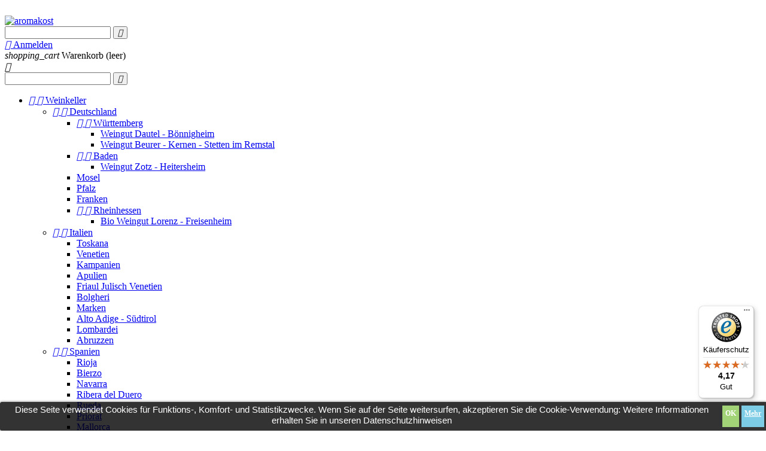

--- FILE ---
content_type: text/html; charset=utf-8
request_url: https://www.aromakost.de/534_catanies-cudie-barcelona-spanien
body_size: 19130
content:
<!doctype html>
<html lang="de">

  <head>
    
      <meta charset="utf-8">
<meta http-equiv="x-ua-compatible" content="ie=edge">
<meta name="p:domain_verify" content="49f44eef42acae00dcf2af7e2e765957”>


  <title>Catànies Cudié . Barcelona . Spanien </title>
  <meta name="description" content="">
  <meta name="keywords" content="">
    

<meta name="viewport" content="width=device-width, initial-scale=1">

<link rel="icon" type="image/vnd.microsoft.icon" href="/img/favicon.ico?1485464187">
<link rel="shortcut icon" type="image/x-icon" href="/img/favicon.ico?1485464187">


    <link rel="stylesheet" href="https://www.aromakost.de/themes/aromakost/assets/cache/theme-06586e.css" type="text/css" media="all">




  

  <script type="text/javascript">
        var controller = "manufacturer";
        var prestashop = {"currency":{"name":"Euro","iso_code":"EUR","iso_code_num":"978","sign":"\u20ac"},"customer":{"lastname":null,"firstname":null,"email":null,"last_passwd_gen":null,"birthday":null,"newsletter":null,"newsletter_date_add":null,"ip_registration_newsletter":null,"optin":null,"website":null,"company":null,"siret":null,"ape":null,"outstanding_allow_amount":0,"max_payment_days":0,"note":null,"is_guest":0,"id_shop":null,"id_shop_group":null,"id_default_group":1,"date_add":null,"date_upd":null,"reset_password_token":null,"reset_password_validity":null,"id":null,"is_logged":false,"gender":{"type":null,"name":null,"id":null},"risk":{"name":null,"color":null,"percent":null,"id":null},"addresses":[]},"language":{"name":"Deutsch (German)","iso_code":"de","locale":"de-DE","language_code":"de","is_rtl":"0","date_format_lite":"d.m.Y","date_format_full":"d.m.Y H:i:s","id":2},"page":{"title":"","canonical":null,"meta":{"title":"Cat\u00e0nies Cudi\u00e9 . Barcelona . Spanien ","description":"","keywords":"","robots":"index"},"page_name":"manufacturer","body_classes":{"lang-de":true,"lang-rtl":false,"country-DE":true,"currency-EUR":true,"layout-full-width":true,"page-manufacturer":true,"tax-display-enabled":true},"admin_notifications":[]},"shop":{"name":"aromakost","email":"info@aromakost.de","registration_number":"Bankverbingdung: Volksbank Asperg Markgr\u00f6ningen eG\r\nBIC       GENODES1AMT - IBAN  DE57 6046 2808 0382 0280 15","long":false,"lat":false,"logo":"\/img\/aromakost-logo-1485244837.jpg","stores_icon":"\/img\/logo_stores.png","favicon":"\/img\/favicon.ico","favicon_update_time":"1485464187","address":{"formatted":"aromakost<br>Birgitt Mockler<br>Eberhardstra\u00dfe 10<br>71634  Ludwigsburg<br>Deutschland","address1":"Birgitt Mockler","address2":"Eberhardstra\u00dfe 10","postcode":"71634 ","city":"Ludwigsburg","state":null,"country":"Deutschland"},"phone":"07141 - 239 1371","fax":"07141 - 239 1372 "},"urls":{"base_url":"https:\/\/www.aromakost.de\/","current_url":"https:\/\/www.aromakost.de\/534_catanies-cudie-barcelona-spanien","shop_domain_url":"https:\/\/www.aromakost.de","img_ps_url":"https:\/\/www.aromakost.de\/img\/","img_cat_url":"https:\/\/www.aromakost.de\/img\/c\/","img_lang_url":"https:\/\/www.aromakost.de\/img\/l\/","img_prod_url":"https:\/\/www.aromakost.de\/img\/p\/","img_manu_url":"https:\/\/www.aromakost.de\/img\/m\/","img_sup_url":"https:\/\/www.aromakost.de\/img\/su\/","img_ship_url":"https:\/\/www.aromakost.de\/img\/s\/","img_store_url":"https:\/\/www.aromakost.de\/img\/st\/","img_col_url":"https:\/\/www.aromakost.de\/img\/co\/","img_url":"https:\/\/www.aromakost.de\/themes\/aromakost\/assets\/img\/","css_url":"https:\/\/www.aromakost.de\/themes\/aromakost\/assets\/css\/","js_url":"https:\/\/www.aromakost.de\/themes\/aromakost\/assets\/js\/","pic_url":"https:\/\/www.aromakost.de\/upload\/","pages":{"address":"https:\/\/www.aromakost.de\/adresse","addresses":"https:\/\/www.aromakost.de\/adressen","authentication":"https:\/\/www.aromakost.de\/authentifizierung","cart":"https:\/\/www.aromakost.de\/warenkorb","category":"https:\/\/www.aromakost.de\/index.php?controller=category","cms":"https:\/\/www.aromakost.de\/index.php?controller=cms","contact":"https:\/\/www.aromakost.de\/kontaktieren-sie-uns","discount":"https:\/\/www.aromakost.de\/discount","guest_tracking":"https:\/\/www.aromakost.de\/auftragsverfolgung-gast","history":"https:\/\/www.aromakost.de\/bestellungsverlauf","identity":"https:\/\/www.aromakost.de\/kennung","index":"https:\/\/www.aromakost.de\/","my_account":"https:\/\/www.aromakost.de\/mein-Konto","order_confirmation":"https:\/\/www.aromakost.de\/bestellbestatigung","order_detail":"https:\/\/www.aromakost.de\/index.php?controller=order-detail","order_follow":"https:\/\/www.aromakost.de\/bestellungsverfolgung","order":"https:\/\/www.aromakost.de\/bestellung","order_return":"https:\/\/www.aromakost.de\/index.php?controller=order-return","order_slip":"https:\/\/www.aromakost.de\/bestellschein","pagenotfound":"https:\/\/www.aromakost.de\/seite-nicht-gefunden","password":"https:\/\/www.aromakost.de\/kennwort-wiederherstellung","pdf_invoice":"https:\/\/www.aromakost.de\/index.php?controller=pdf-invoice","pdf_order_return":"https:\/\/www.aromakost.de\/index.php?controller=pdf-order-return","pdf_order_slip":"https:\/\/www.aromakost.de\/index.php?controller=pdf-order-slip","prices_drop":"https:\/\/www.aromakost.de\/angebote","product":"https:\/\/www.aromakost.de\/index.php?controller=product","search":"https:\/\/www.aromakost.de\/suche","sitemap":"https:\/\/www.aromakost.de\/sitemap","stores":"https:\/\/www.aromakost.de\/shops","supplier":"https:\/\/www.aromakost.de\/zulieferer","register":"https:\/\/www.aromakost.de\/authentifizierung?create_account=1","order_login":"https:\/\/www.aromakost.de\/bestellung?login=1"},"theme_assets":"\/themes\/aromakost\/assets\/","actions":{"logout":"https:\/\/www.aromakost.de\/?mylogout="}},"configuration":{"display_taxes_label":true,"low_quantity_threshold":3,"is_b2b":false,"is_catalog":false,"show_prices":true,"opt_in":{"partner":false},"quantity_discount":{"type":"discount","label":"Rabatt"},"voucher_enabled":1,"return_enabled":0,"number_of_days_for_return":14},"field_required":[],"breadcrumb":{"links":[{"title":"Startseite","url":"https:\/\/www.aromakost.de\/"}],"count":1},"link":{"protocol_link":"https:\/\/","protocol_content":"https:\/\/"},"time":1769209091,"static_token":"e1ca394ead43f7f4df4bfd172ddada13","token":"1f0d179d189c2a3c8ad182bb2baf012b"};
        var psr_icon_color = "#F19D76";
        var terracalendar_root = "https:\/\/www.aromakost.de\/modules\/terracalendarps";
        var terracalendar_trans_Apr = "Apr";
        var terracalendar_trans_April = "April";
        var terracalendar_trans_Aug = "Aug";
        var terracalendar_trans_August = "August";
        var terracalendar_trans_Dec = "Dez";
        var terracalendar_trans_December = "Dezember";
        var terracalendar_trans_FR = "Fr";
        var terracalendar_trans_Feb = "Febr";
        var terracalendar_trans_February = "Februar";
        var terracalendar_trans_Friday = "Freitag";
        var terracalendar_trans_Jan = "Jan";
        var terracalendar_trans_January = "Januar";
        var terracalendar_trans_Jul = "Jul";
        var terracalendar_trans_July = "Juli";
        var terracalendar_trans_Jun = "Jun";
        var terracalendar_trans_June = "Juni";
        var terracalendar_trans_MO = "Mo";
        var terracalendar_trans_Mar = "M\u00e4r";
        var terracalendar_trans_March = "M\u00e4rz";
        var terracalendar_trans_May = "Mai";
        var terracalendar_trans_Monday = "Montag";
        var terracalendar_trans_Nov = "Nov";
        var terracalendar_trans_November = "November";
        var terracalendar_trans_Oct = "Okt";
        var terracalendar_trans_October = "Octobre";
        var terracalendar_trans_SA = "Sa";
        var terracalendar_trans_SU = "So";
        var terracalendar_trans_Saturday = "Samstag";
        var terracalendar_trans_Sep = "Sept";
        var terracalendar_trans_September = "September";
        var terracalendar_trans_Sunday = "Sonntag";
        var terracalendar_trans_TH = "Do";
        var terracalendar_trans_TU = "Di";
        var terracalendar_trans_Thursday = "Donnerstag";
        var terracalendar_trans_Tuesday = "Dienstag";
        var terracalendar_trans_WE = "Mi";
        var terracalendar_trans_Wednesday = "Mittwoch";
        var terracalendar_trans_add = "Hinzuf\u00fcgen";
        var terracalendar_trans_addDate = "F\u00fcgen Sie ein Datum hinzu";
        var terracalendar_trans_add_rules = "Hinzuf\u00fcgen";
        var terracalendar_trans_additionalDate = "Weitere Termine";
        var terracalendar_trans_alreadyAdded = "Dieser Termin wurde bereits Hinzugef\u00fcgt";
        var terracalendar_trans_bysetpos = "BYSETPOS wird nicht unterst\u00fctzt";
        var terracalendar_trans_cancel = "Abbrechen";
        var terracalendar_trans_daily = "Pro Tag";
        var terracalendar_trans_dailyInterval1 = "Wiederholung:";
        var terracalendar_trans_dailyInterval2 = "Tage";
        var terracalendar_trans_delete_rules = "L\u00f6schen";
        var terracalendar_trans_displayActivate = "Wiederholt sich alle";
        var terracalendar_trans_displayUnactivate = "Keine Wiederholungen";
        var terracalendar_trans_edit_rules = "Bearbeiten";
        var terracalendar_trans_except = "au\u00dfer f\u00fcr";
        var terracalendar_trans_exclude = "Ausschlie\u00dfen";
        var terracalendar_trans_first = "erste";
        var terracalendar_trans_fourth = "vierte";
        var terracalendar_trans_include = "Geh\u00f6ren";
        var terracalendar_trans_including = "und auch";
        var terracalendar_trans_last = "letzte";
        var terracalendar_trans_longDateFormat = "dddd mmmm dd, yyyy";
        var terracalendar_trans_mondayfriday = "Montag und Freitag";
        var terracalendar_trans_month = "Monat";
        var terracalendar_trans_monthly = "Pro Monat";
        var terracalendar_trans_monthlyDayOfMonth1 = "Tag";
        var terracalendar_trans_monthlyDayOfMonth1Human = "am Tag";
        var terracalendar_trans_monthlyDayOfMonth2 = "des Monats";
        var terracalendar_trans_monthlyDayOfMonth3 = "Monat(e)";
        var terracalendar_trans_monthlyInterval1 = "Wiederholung:";
        var terracalendar_trans_monthlyInterval2 = "Monat(e)";
        var terracalendar_trans_monthlyRepeatOn = "Wiederholt sich alle:";
        var terracalendar_trans_monthlyWeekdayOfMonth1 = "Den";
        var terracalendar_trans_monthlyWeekdayOfMonth1Human = "am";
        var terracalendar_trans_monthlyWeekdayOfMonth2 = " ";
        var terracalendar_trans_monthlyWeekdayOfMonth3 = "des Monats";
        var terracalendar_trans_multipleDayOfMonth = "This widget does not support multiple days inmonthly or yearly recurrence";
        var terracalendar_trans_noEndAfterNOccurrences = "Fehler: Die &quot;Nach-N vorkommen&quot;-Feld muss zwischen 1 und 1000";
        var terracalendar_trans_noEndDate = "Fehler: Ende-Datum ist nicht eingestellt. Bitte setzen Sie einen korrekten Wert";
        var terracalendar_trans_noRepeatEvery = "Fehler: Die &quot;Wiederholung alle&quot;-Feld muss zwischen 1 und 1000";
        var terracalendar_trans_noRepeatOn = "Fehler: &quot;Repeat on&quot;-Wert gew\u00e4hlt werden muss";
        var terracalendar_trans_noRule = "Keine RRULE in RRULE Daten";
        var terracalendar_trans_noTemplateMatch = "Keine passende Wiederholung Vorlage";
        var terracalendar_trans_pastEndDate = "Fehler: Ende-Datum kann nicht vor dem Datum beginnen";
        var terracalendar_trans_preview = "Ausgew\u00e4hlte Termine";
        var terracalendar_trans_range = "Ende der Wiederholung:";
        var terracalendar_trans_rangeByEndDate = "Bis";
        var terracalendar_trans_rangeByEndDateHuman = "endet am";
        var terracalendar_trans_rangeByOccurrences1 = "Nach";
        var terracalendar_trans_rangeByOccurrences1Human = "endet nach";
        var terracalendar_trans_rangeByOccurrences2 = "Event(s)";
        var terracalendar_trans_rangeNoEnd = "Nie";
        var terracalendar_trans_recurrenceStart = "Beginn der Wiederholung";
        var terracalendar_trans_recurrenceType = "Wiederholt sich:";
        var terracalendar_trans_refresh = "Aktualisieren";
        var terracalendar_trans_remove = "Entfernen";
        var terracalendar_trans_save = "Speichern";
        var terracalendar_trans_second = "zweite";
        var terracalendar_trans_shortDateFormat = "yyyy-mm-dd";
        var terracalendar_trans_third = "dritte";
        var terracalendar_trans_timetable = "Termin\u00fcbersicht";
        var terracalendar_trans_title = "Wiederholung";
        var terracalendar_trans_today = "heute";
        var terracalendar_trans_unsupportedFeatures = "Warnung: Dieses Event verwendet, Wiederholung Funktionen nicht unterst\u00fctzt, die von diesem widget. Speichern Sie die Wiederholung \u00e4ndern kann die Wiederholung auf unbeabsichtigte Weise:";
        var terracalendar_trans_week = "Woche";
        var terracalendar_trans_weekdays = "Wochentag";
        var terracalendar_trans_weekly = "Pro Woche";
        var terracalendar_trans_weeklyInterval1 = "Wiederholung:";
        var terracalendar_trans_weeklyInterval2 = "Woche(n)";
        var terracalendar_trans_weeklyWeekdays = "Wiederholt sich alle:";
        var terracalendar_trans_weeklyWeekdaysHuman = "am:";
        var terracalendar_trans_yearly = "Pro Jahr";
        var terracalendar_trans_yearlyDayOfMonth1 = "Jeden";
        var terracalendar_trans_yearlyDayOfMonth1Human = "am";
        var terracalendar_trans_yearlyDayOfMonth2 = " ";
        var terracalendar_trans_yearlyDayOfMonth3 = " ";
        var terracalendar_trans_yearlyInterval1 = "Wiederholung:";
        var terracalendar_trans_yearlyInterval2 = "Jahr(e)";
        var terracalendar_trans_yearlyRepeatOn = "Wiederholt sich alle:";
        var terracalendar_trans_yearlyWeekdayOfMonth1 = "Den";
        var terracalendar_trans_yearlyWeekdayOfMonth1Human = "am";
        var terracalendar_trans_yearlyWeekdayOfMonth2 = " ";
        var terracalendar_trans_yearlyWeekdayOfMonth3 = "den";
        var terracalendar_trans_yearlyWeekdayOfMonth4 = " ";
        var terracalendar_widget_url = "https:\/\/www.aromakost.de\/module\/terracalendarps\/ajax?page=widget&token=e1ca394ead43f7f4df4bfd172ddada13&action=all_events";
      </script>



  
			<script type="text/javascript">
				(window.gaDevIds=window.gaDevIds||[]).push('d6YPbH');
				(function(i,s,o,g,r,a,m){i['GoogleAnalyticsObject']=r;i[r]=i[r]||function(){
				(i[r].q=i[r].q||[]).push(arguments)},i[r].l=1*new Date();a=s.createElement(o),
				m=s.getElementsByTagName(o)[0];a.async=1;a.src=g;m.parentNode.insertBefore(a,m)
				})(window,document,'script','//www.google-analytics.com/analytics.js','ga');
				ga('create', '340236985', 'auto');
				ga('require', 'ec');</script>

<script type="text/javascript">
	(window.gaDevIds=window.gaDevIds||[]).push('d6YPbH');
	(function(i,s,o,g,r,a,m){i['GoogleAnalyticsObject']=r;i[r]=i[r]||function(){
	(i[r].q=i[r].q||[]).push(arguments)},i[r].l=1*new Date();a=s.createElement(o),
	m=s.getElementsByTagName(o)[0];a.async=1;a.src=g;m.parentNode.insertBefore(a,m)
	})(window,document,'script','https://www.google-analytics.com/analytics.js','ga');

            ga('create', '340236985', 'auto');
            
    ga('require', 'ec');
</script>


<style>
	.lgcookieslaw_banner {
		display: table;
		width:100%;
		position:fixed;
		left:0;
		repeat-x scroll left top;
		background: #000000;
		border-color: #000000;
		border-left: 1px solid #000000;
		border-radius: 3px 3px 3px 3px;
		border-right: 1px solid #000000;
		color: #FFFFFF !important;
		z-index: 99999;
		border-style: solid;
		border-width: 1px;
		margin: 0;
		outline: medium none;
		text-align: center;
		vertical-align: middle;
		text-shadow: 0 0 0 0;
		-webkit-box-shadow: 0px 1px 5px 0px #000000;
		-moz-box-shadow:    0px 1px 5px 0px #000000;
		box-shadow:         0px 1px 5px 0px #000000;
		font-size: 12px;
	
		bottom:0;;
		opacity:0.8;
	
	}

	.lgcookieslaw_banner > form
	{
		position:relative;
	}

	.lgcookieslaw_banner span.lgcookieslaw_btn
	{
		border-color: #8BC954 !important;
		background: #8BC954 !important;
		color: #FFFFFF !important;
		text-align: center;
		margin: 5px 0px 5px 0px;
		padding: 5px 5px;
		display: inline-block;
		border: 0;
		font-weight: bold;
		height: 26px;
		line-height: 16px;
		width: auto;
		font-size: 12px;
		cursor: pointer;
	}

	.lgcookieslaw_banner span:hover.lgcookieslaw_btn
	{
		moz-opacity:0.85;
		opacity: 0.85;
		filter: alpha(opacity=85);
	}

	.lgcookieslaw_banner a.lgcookieslaw_btn
	{
		border-color: #5BC0DE;
		background: #5BC0DE;
		color: #FFFFFF !important;
		margin: 5px 0px 5px 0px;
		text-align: center;
		padding: 5px 5px;
		display: inline-block;
		border: 0;
		font-weight: bold;
		height: 26px;
		line-height: 16px;
		width: auto;
		font-size: 12px;
	}

	@media (max-width: 768px) {
		.lgcookieslaw_banner span.lgcookieslaw_btn,
		.lgcookieslaw_banner a.lgcookieslaw_btn {
			height: auto;
		}
	}

	.lgcookieslaw_banner a:hover.lgcookieslaw_btn
	{
		border-color: #5BC0DE;
		background: #5BC0DE;
		color: #FFFFFF !important;
		moz-opacity:0.85;
		opacity: 0.85;
		filter: alpha(opacity=85);
	}

	.lgcookieslaw_close_banner_btn
	{
		cursor:pointer;
		height:21px;
		max-width:21px;
		width:21px;
	}

	.lgcookieslaw_container {
		display:table;
		margin: 0 auto;
	}

	.lgcookieslaw_button_container {
		display:table-cell;
		padding:0px;
		vertical-align: middle;
	}

	.lgcookieslaw_button_container div{
		display:table-cell;
		padding: 0px 4px 0px 0px;
		vertical-align: middle;
	}

	.lgcookieslaw_message {
		display:table-cell;
		font-size: 12px;
		padding:2px 5px 5px 5px;
		vertical-align: middle;
	}

	.lgcookieslaw_message p {
		margin: 0;
		color: #FFFFFF !important;
	}

	.lgcookieslaw_btn-close {
		position:absolute;
		right:5px;
		top:5px;
	}
</style>
	<script type="text/javascript">
		function closeinfo()
		{
			var obj = document.getElementById("lgcookieslaw_banner");
			obj.style.display = 'none';
            setCookie("__lglaw", 1, 31536000);
		}

        function setCookie(cname, cvalue, exdays) {
            var d = new Date();
            d.setTime(d.getTime() + (exdays*1000));
            var expires = "expires="+ d.toUTCString();
            document.cookie = cname + "=" + cvalue + ";" + expires + ";path=/";
        }

		function ready(fn) {
		  if (document.attachEvent ? document.readyState === "complete" : document.readyState !== "loading"){
			fn();
		  } else {
			document.addEventListener('DOMContentLoaded', fn);
		  }
		}

		ready(function(){
		    document.getElementById("lgcookieslaw_accept").addEventListener("click", function(){
    			closeinfo();
			});
		});
	</script>





<link rel="stylesheet" href="/themes/aromakost/assets/css/aromakost.css?rev=5" type="text/css" media="all">

<!-- Global site tag (gtag.js) - Google Ads: 960755413 -->

<script async src="https://www.googletagmanager.com/gtag/js?id=AW-
960755413"></script>
<script>
window.dataLayer = window.dataLayer || [];
function gtag(){dataLayer.push(arguments);}
gtag('js', new Date());
gtag('config', 'AW-960755413');
</script>
    
  </head>

  <body id="manufacturer" class="lang-de country-de currency-eur layout-full-width page-manufacturer tax-display-enabled">
  <div class="preloader"><div class="status">&nbsp;</div></div>

    

    <main>
      
              
      <header id="header">
        
          
  <nav class="header-nav">
    <div class="container">
        <div class="row w1200">
          <div class="hidden-sm-down">
            <div class="col-md-4 col-xs-12">
              <div  id="_desktop_logo">
                <a href="https://www.aromakost.de/">
                  <img class="logo img-responsive" src="/img/aromakost-logo-1485244837.jpg" alt="aromakost">
                </a>
              </div>
            </div>
            <div class="col-md-8 right-nav">
                <!-- Block search module TOP -->
<div id="search_widget" class="col-lg-4 col-md-5 col-sm-12 search-widget" data-search-controller-url="https://www.aromakost.de/suche">
	<form method="get" action="https://www.aromakost.de/suche">
		<input type="hidden" name="controller" value="search">
		
		<input type="text" name="s" value="">
		<button type="submit">
			<i class="material-icons search">&#xE8B6;</i>
		</button>
	</form>
</div>
<!-- /Block search module TOP -->
<div id="_desktop_user_info">
  <div class="user-info">
          <a
        href="https://www.aromakost.de/mein-Konto"
        title="Zugang zu Ihrem Kundenbereich"
        rel="nofollow"
      >
        <i class="material-icons">&#xE7FF;</i>
        <span class="hidden-sm-down">Anmelden</span>
      </a>
      </div>
</div><div id="_desktop_cart">
  <div class="blockcart cart-preview inactive" data-refresh-url="https://www.aromakost.de/module/ps_shoppingcart/ajax">
    <div class="header">
              <i class="material-icons shopping-cart">shopping_cart</i>
        <span class="hidden-sm-down">Warenkorb</span>
                            <span class="cart-products-count empty">(leer)</span>
                

          </div>
  </div>
</div>

            </div>
          </div>
          <div class="hidden-md-up text-xs-center mobile">
            <div class="pull-xs-left" id="menu-icon">
              <i class="material-icons">&#xE5D2;</i>
            </div>
            <div class="pull-xs-right" id="_mobile_cart"></div>
            <div class="pull-xs-right" id="_mobile_user_info"></div>
            <div class="top-logo" id="_mobile_logo"></div>
			<div id="search_widget" class="col-lg-4 col-md-5 col-sm-12 search-widget" data-search-controller-url="http://www.aromakost.de/suche">
	<form method="get" action="http://www.aromakost.de/suche">
		<input type="hidden" name="controller" value="search">
		
		<span role="status" aria-live="polite" class="ui-helper-hidden-accessible"></span><input type="text" name="s" value="" class="ui-autocomplete-input" autocomplete="off">
		<button type="submit">
			<i class="material-icons search"></i>
		</button>
	</form>
</div>
            <div class="clearfix"></div>
          </div>
        </div>
    </div>
  </nav>



  <div class="header-top">
    <div class="container">
       <div class="row w1200">

        <div class="col-md-12 col-sm-12 position-static">
          <div class="row">
            



<div class="menu col-lg-12 col-md-12 js-top-menu position-static hidden-sm-down" id="_desktop_top_menu">
              <ul class="top-menu" id="top-menu" data-depth="0">
                    <li class="category" id="category-76">
                          <a
                class="dropdown-item"
                href="https://www.aromakost.de/76-weinkeller" data-depth="0"
                              >
                                  
                                    <span class="pull-xs-right hidden-md-up">
                    <span data-target="#top_sub_menu_40861" data-toggle="collapse" class="navbar-toggler collapse-icons">
                      <i class="material-icons add">&#xE313;</i>
                      <i class="material-icons remove">&#xE316;</i>
                    </span>
                  </span>
                                Weinkeller
              </a>
                            <div  class="popover sub-menu js-sub-menu collapse" id="top_sub_menu_40861">
                          <ul class="top-menu"  data-depth="1">
                    <li class="category" id="category-78">
                          <a
                class="dropdown-item dropdown-submenu"
                href="https://www.aromakost.de/78-deutschland" data-depth="1"
                              >
                                  
                                    <span class="pull-xs-right hidden-md-up">
                    <span data-target="#top_sub_menu_67908" data-toggle="collapse" class="navbar-toggler collapse-icons">
                      <i class="material-icons add">&#xE313;</i>
                      <i class="material-icons remove">&#xE316;</i>
                    </span>
                  </span>
                                Deutschland
              </a>
                            <div  class="collapse" id="top_sub_menu_67908">
                          <ul class="top-menu"  data-depth="2">
                    <li class="category" id="category-79">
                          <a
                class="dropdown-item"
                href="https://www.aromakost.de/79-wurttemberg" data-depth="2"
                              >
                                  
                                    <span class="pull-xs-right hidden-md-up">
                    <span data-target="#top_sub_menu_64826" data-toggle="collapse" class="navbar-toggler collapse-icons">
                      <i class="material-icons add">&#xE313;</i>
                      <i class="material-icons remove">&#xE316;</i>
                    </span>
                  </span>
                                Württemberg
              </a>
                            <div  class="collapse" id="top_sub_menu_64826">
                          <ul class="top-menu"  data-depth="3">
                    <li class="category" id="category-511">
                          <a
                class="dropdown-item"
                href="https://www.aromakost.de/511-weingut-dautel-boennigheim" data-depth="3"
                              >
                                Weingut Dautel - Bönnigheim
              </a>
                          </li>
                    <li class="category" id="category-522">
                          <a
                class="dropdown-item"
                href="https://www.aromakost.de/522-weingut-beurer-kernen-stetten-im-remstal" data-depth="3"
                              >
                                Weingut Beurer - Kernen - Stetten im Remstal 
              </a>
                          </li>
              </ul>
    
              </div>
                          </li>
                    <li class="category" id="category-80">
                          <a
                class="dropdown-item"
                href="https://www.aromakost.de/80-baden" data-depth="2"
                              >
                                  
                                    <span class="pull-xs-right hidden-md-up">
                    <span data-target="#top_sub_menu_75607" data-toggle="collapse" class="navbar-toggler collapse-icons">
                      <i class="material-icons add">&#xE313;</i>
                      <i class="material-icons remove">&#xE316;</i>
                    </span>
                  </span>
                                Baden
              </a>
                            <div  class="collapse" id="top_sub_menu_75607">
                          <ul class="top-menu"  data-depth="3">
                    <li class="category" id="category-512">
                          <a
                class="dropdown-item"
                href="https://www.aromakost.de/512-weingut-zotz-heitersheim" data-depth="3"
                              >
                                Weingut Zotz - Heitersheim
              </a>
                          </li>
              </ul>
    
              </div>
                          </li>
                    <li class="category" id="category-437">
                          <a
                class="dropdown-item"
                href="https://www.aromakost.de/437-mosel" data-depth="2"
                              >
                                Mosel
              </a>
                          </li>
                    <li class="category" id="category-82">
                          <a
                class="dropdown-item"
                href="https://www.aromakost.de/82-pfalz" data-depth="2"
                              >
                                Pfalz
              </a>
                          </li>
                    <li class="category" id="category-83">
                          <a
                class="dropdown-item"
                href="https://www.aromakost.de/83-franken" data-depth="2"
                              >
                                Franken
              </a>
                          </li>
                    <li class="category" id="category-219">
                          <a
                class="dropdown-item"
                href="https://www.aromakost.de/219-rheinhessen" data-depth="2"
                              >
                                  
                                    <span class="pull-xs-right hidden-md-up">
                    <span data-target="#top_sub_menu_83997" data-toggle="collapse" class="navbar-toggler collapse-icons">
                      <i class="material-icons add">&#xE313;</i>
                      <i class="material-icons remove">&#xE316;</i>
                    </span>
                  </span>
                                Rheinhessen
              </a>
                            <div  class="collapse" id="top_sub_menu_83997">
                          <ul class="top-menu"  data-depth="3">
                    <li class="category" id="category-528">
                          <a
                class="dropdown-item"
                href="https://www.aromakost.de/528-bio-weingut-lorenz-freisenheim" data-depth="3"
                              >
                                Bio Weingut Lorenz - Freisenheim
              </a>
                          </li>
              </ul>
    
              </div>
                          </li>
              </ul>
    
              </div>
                          </li>
                    <li class="category" id="category-91">
                          <a
                class="dropdown-item dropdown-submenu"
                href="https://www.aromakost.de/91-italien" data-depth="1"
                              >
                                  
                                    <span class="pull-xs-right hidden-md-up">
                    <span data-target="#top_sub_menu_17401" data-toggle="collapse" class="navbar-toggler collapse-icons">
                      <i class="material-icons add">&#xE313;</i>
                      <i class="material-icons remove">&#xE316;</i>
                    </span>
                  </span>
                                Italien
              </a>
                            <div  class="collapse" id="top_sub_menu_17401">
                          <ul class="top-menu"  data-depth="2">
                    <li class="category" id="category-140">
                          <a
                class="dropdown-item"
                href="https://www.aromakost.de/140-toskana" data-depth="2"
                              >
                                Toskana
              </a>
                          </li>
                    <li class="category" id="category-141">
                          <a
                class="dropdown-item"
                href="https://www.aromakost.de/141-venetien" data-depth="2"
                              >
                                Venetien
              </a>
                          </li>
                    <li class="category" id="category-145">
                          <a
                class="dropdown-item"
                href="https://www.aromakost.de/145-kampanien" data-depth="2"
                              >
                                Kampanien
              </a>
                          </li>
                    <li class="category" id="category-146">
                          <a
                class="dropdown-item"
                href="https://www.aromakost.de/146-apulien" data-depth="2"
                              >
                                Apulien
              </a>
                          </li>
                    <li class="category" id="category-148">
                          <a
                class="dropdown-item"
                href="https://www.aromakost.de/148-friaul-julisch-venetien" data-depth="2"
                              >
                                Friaul Julisch Venetien
              </a>
                          </li>
                    <li class="category" id="category-218">
                          <a
                class="dropdown-item"
                href="https://www.aromakost.de/218-bolgheri" data-depth="2"
                              >
                                Bolgheri
              </a>
                          </li>
                    <li class="category" id="category-224">
                          <a
                class="dropdown-item"
                href="https://www.aromakost.de/224-marken" data-depth="2"
                              >
                                Marken
              </a>
                          </li>
                    <li class="category" id="category-227">
                          <a
                class="dropdown-item"
                href="https://www.aromakost.de/227-alto-adige---sudtirol" data-depth="2"
                              >
                                Alto Adige - Südtirol
              </a>
                          </li>
                    <li class="category" id="category-411">
                          <a
                class="dropdown-item"
                href="https://www.aromakost.de/411-lombardei" data-depth="2"
                              >
                                Lombardei
              </a>
                          </li>
                    <li class="category" id="category-413">
                          <a
                class="dropdown-item"
                href="https://www.aromakost.de/413-abruzzen" data-depth="2"
                              >
                                Abruzzen
              </a>
                          </li>
              </ul>
    
              </div>
                          </li>
                    <li class="category" id="category-92">
                          <a
                class="dropdown-item dropdown-submenu"
                href="https://www.aromakost.de/92-spanien" data-depth="1"
                              >
                                  
                                    <span class="pull-xs-right hidden-md-up">
                    <span data-target="#top_sub_menu_6390" data-toggle="collapse" class="navbar-toggler collapse-icons">
                      <i class="material-icons add">&#xE313;</i>
                      <i class="material-icons remove">&#xE316;</i>
                    </span>
                  </span>
                                Spanien
              </a>
                            <div  class="collapse" id="top_sub_menu_6390">
                          <ul class="top-menu"  data-depth="2">
                    <li class="category" id="category-121">
                          <a
                class="dropdown-item"
                href="https://www.aromakost.de/121-rioja" data-depth="2"
                              >
                                Rioja
              </a>
                          </li>
                    <li class="category" id="category-122">
                          <a
                class="dropdown-item"
                href="https://www.aromakost.de/122-bierzo" data-depth="2"
                              >
                                Bierzo
              </a>
                          </li>
                    <li class="category" id="category-124">
                          <a
                class="dropdown-item"
                href="https://www.aromakost.de/124-navarra" data-depth="2"
                              >
                                Navarra
              </a>
                          </li>
                    <li class="category" id="category-127">
                          <a
                class="dropdown-item"
                href="https://www.aromakost.de/127-ribera-del-duero" data-depth="2"
                              >
                                Ribera del Duero
              </a>
                          </li>
                    <li class="category" id="category-128">
                          <a
                class="dropdown-item"
                href="https://www.aromakost.de/128-rueda" data-depth="2"
                              >
                                Rueda
              </a>
                          </li>
                    <li class="category" id="category-129">
                          <a
                class="dropdown-item"
                href="https://www.aromakost.de/129-priorat" data-depth="2"
                              >
                                Priorat
              </a>
                          </li>
                    <li class="category" id="category-130">
                          <a
                class="dropdown-item"
                href="https://www.aromakost.de/130-mallorca" data-depth="2"
                              >
                                Mallorca
              </a>
                          </li>
                    <li class="category" id="category-131">
                          <a
                class="dropdown-item"
                href="https://www.aromakost.de/131-somontano" data-depth="2"
                              >
                                Somontano
              </a>
                          </li>
                    <li class="category" id="category-135">
                          <a
                class="dropdown-item"
                href="https://www.aromakost.de/135-terra-alta" data-depth="2"
                              >
                                Terra Alta
              </a>
                          </li>
                    <li class="category" id="category-137">
                          <a
                class="dropdown-item"
                href="https://www.aromakost.de/137-valdeorras" data-depth="2"
                              >
                                Valdeorras
              </a>
                          </li>
                    <li class="category" id="category-138">
                          <a
                class="dropdown-item"
                href="https://www.aromakost.de/138-carinena" data-depth="2"
                              >
                                Carinena
              </a>
                          </li>
                    <li class="category" id="category-139">
                          <a
                class="dropdown-item"
                href="https://www.aromakost.de/139-tierra-de-castilla" data-depth="2"
                              >
                                Tierra de Castilla
              </a>
                          </li>
                    <li class="category" id="category-176">
                          <a
                class="dropdown-item"
                href="https://www.aromakost.de/176-rias-baixas" data-depth="2"
                              >
                                Rias Baixas
              </a>
                          </li>
                    <li class="category" id="category-178">
                          <a
                class="dropdown-item"
                href="https://www.aromakost.de/178-bullas" data-depth="2"
                              >
                                Bullas
              </a>
                          </li>
                    <li class="category" id="category-241">
                          <a
                class="dropdown-item"
                href="https://www.aromakost.de/241-la-mancha" data-depth="2"
                              >
                                La Mancha
              </a>
                          </li>
                    <li class="category" id="category-276">
                          <a
                class="dropdown-item"
                href="https://www.aromakost.de/276-jerez-xeres-sherry" data-depth="2"
                              >
                                Jerez Xeres Sherry
              </a>
                          </li>
                    <li class="category" id="category-422">
                          <a
                class="dropdown-item"
                href="https://www.aromakost.de/422-costers-del-segre" data-depth="2"
                              >
                                Costers del Segre
              </a>
                          </li>
                    <li class="category" id="category-454">
                          <a
                class="dropdown-item"
                href="https://www.aromakost.de/454-castilla-y-leon" data-depth="2"
                              >
                                Castilla y Leon 
              </a>
                          </li>
              </ul>
    
              </div>
                          </li>
                    <li class="category" id="category-93">
                          <a
                class="dropdown-item dropdown-submenu"
                href="https://www.aromakost.de/93-portugal" data-depth="1"
                              >
                                  
                                    <span class="pull-xs-right hidden-md-up">
                    <span data-target="#top_sub_menu_39018" data-toggle="collapse" class="navbar-toggler collapse-icons">
                      <i class="material-icons add">&#xE313;</i>
                      <i class="material-icons remove">&#xE316;</i>
                    </span>
                  </span>
                                Portugal
              </a>
                            <div  class="collapse" id="top_sub_menu_39018">
                          <ul class="top-menu"  data-depth="2">
                    <li class="category" id="category-113">
                          <a
                class="dropdown-item"
                href="https://www.aromakost.de/113-douro" data-depth="2"
                              >
                                Douro
              </a>
                          </li>
                    <li class="category" id="category-114">
                          <a
                class="dropdown-item"
                href="https://www.aromakost.de/114-dao" data-depth="2"
                              >
                                Dao
              </a>
                          </li>
                    <li class="category" id="category-115">
                          <a
                class="dropdown-item"
                href="https://www.aromakost.de/115-bairrada" data-depth="2"
                              >
                                Bairrada
              </a>
                          </li>
                    <li class="category" id="category-116">
                          <a
                class="dropdown-item"
                href="https://www.aromakost.de/116-alentejo" data-depth="2"
                              >
                                Alentejo
              </a>
                          </li>
                    <li class="category" id="category-118">
                          <a
                class="dropdown-item"
                href="https://www.aromakost.de/118-lisboa---estremadura" data-depth="2"
                              >
                                Lisboa - Estremadura
              </a>
                          </li>
                    <li class="category" id="category-208">
                          <a
                class="dropdown-item"
                href="https://www.aromakost.de/208-vinho-verde" data-depth="2"
                              >
                                Vinho Verde
              </a>
                          </li>
              </ul>
    
              </div>
                          </li>
                    <li class="category" id="category-94">
                          <a
                class="dropdown-item dropdown-submenu"
                href="https://www.aromakost.de/94-sudafrika" data-depth="1"
                              >
                                  
                                    <span class="pull-xs-right hidden-md-up">
                    <span data-target="#top_sub_menu_22722" data-toggle="collapse" class="navbar-toggler collapse-icons">
                      <i class="material-icons add">&#xE313;</i>
                      <i class="material-icons remove">&#xE316;</i>
                    </span>
                  </span>
                                Südafrika
              </a>
                            <div  class="collapse" id="top_sub_menu_22722">
                          <ul class="top-menu"  data-depth="2">
                    <li class="category" id="category-103">
                          <a
                class="dropdown-item"
                href="https://www.aromakost.de/103-tulbagh" data-depth="2"
                              >
                                Tulbagh
              </a>
                          </li>
                    <li class="category" id="category-104">
                          <a
                class="dropdown-item"
                href="https://www.aromakost.de/104-stellenbosch" data-depth="2"
                              >
                                Stellenbosch
              </a>
                          </li>
                    <li class="category" id="category-105">
                          <a
                class="dropdown-item"
                href="https://www.aromakost.de/105-cape-peninsula" data-depth="2"
                              >
                                Cape Peninsula
              </a>
                          </li>
                    <li class="category" id="category-106">
                          <a
                class="dropdown-item"
                href="https://www.aromakost.de/106-walker-bay" data-depth="2"
                              >
                                Walker Bay
              </a>
                          </li>
                    <li class="category" id="category-107">
                          <a
                class="dropdown-item"
                href="https://www.aromakost.de/107-elim" data-depth="2"
                              >
                                Elim
              </a>
                          </li>
                    <li class="category" id="category-108">
                          <a
                class="dropdown-item"
                href="https://www.aromakost.de/108-darling" data-depth="2"
                              >
                                Darling
              </a>
                          </li>
                    <li class="category" id="category-109">
                          <a
                class="dropdown-item"
                href="https://www.aromakost.de/109-franschhoek" data-depth="2"
                              >
                                Franschhoek
              </a>
                          </li>
                    <li class="category" id="category-110">
                          <a
                class="dropdown-item"
                href="https://www.aromakost.de/110-swartland" data-depth="2"
                              >
                                Swartland
              </a>
                          </li>
                    <li class="category" id="category-184">
                          <a
                class="dropdown-item"
                href="https://www.aromakost.de/184-prince-albert-valley" data-depth="2"
                              >
                                Prince Albert Valley
              </a>
                          </li>
                    <li class="category" id="category-520">
                          <a
                class="dropdown-item"
                href="https://www.aromakost.de/520-abstinence-cape-floral-kingdom" data-depth="2"
                              >
                                Abstinence - Cape Floral Kingdom
              </a>
                          </li>
              </ul>
    
              </div>
                          </li>
                    <li class="category" id="category-95">
                          <a
                class="dropdown-item dropdown-submenu"
                href="https://www.aromakost.de/95-griechenland" data-depth="1"
                              >
                                  
                                    <span class="pull-xs-right hidden-md-up">
                    <span data-target="#top_sub_menu_87596" data-toggle="collapse" class="navbar-toggler collapse-icons">
                      <i class="material-icons add">&#xE313;</i>
                      <i class="material-icons remove">&#xE316;</i>
                    </span>
                  </span>
                                Griechenland
              </a>
                            <div  class="collapse" id="top_sub_menu_87596">
                          <ul class="top-menu"  data-depth="2">
                    <li class="category" id="category-159">
                          <a
                class="dropdown-item"
                href="https://www.aromakost.de/159-thrakien" data-depth="2"
                              >
                                Thrakien
              </a>
                          </li>
                    <li class="category" id="category-462">
                          <a
                class="dropdown-item"
                href="https://www.aromakost.de/462-paros" data-depth="2"
                              >
                                Paros
              </a>
                          </li>
              </ul>
    
              </div>
                          </li>
                    <li class="category" id="category-96">
                          <a
                class="dropdown-item dropdown-submenu"
                href="https://www.aromakost.de/96-frankreich" data-depth="1"
                              >
                                  
                                    <span class="pull-xs-right hidden-md-up">
                    <span data-target="#top_sub_menu_510" data-toggle="collapse" class="navbar-toggler collapse-icons">
                      <i class="material-icons add">&#xE313;</i>
                      <i class="material-icons remove">&#xE316;</i>
                    </span>
                  </span>
                                Frankreich
              </a>
                            <div  class="collapse" id="top_sub_menu_510">
                          <ul class="top-menu"  data-depth="2">
                    <li class="category" id="category-152">
                          <a
                class="dropdown-item"
                href="https://www.aromakost.de/152-bordeaux" data-depth="2"
                              >
                                Bordeaux
              </a>
                          </li>
                    <li class="category" id="category-153">
                          <a
                class="dropdown-item"
                href="https://www.aromakost.de/153-burgund" data-depth="2"
                              >
                                Burgund
              </a>
                          </li>
                    <li class="category" id="category-154">
                          <a
                class="dropdown-item"
                href="https://www.aromakost.de/154-loire" data-depth="2"
                              >
                                Loire
              </a>
                          </li>
                    <li class="category" id="category-155">
                          <a
                class="dropdown-item"
                href="https://www.aromakost.de/155-rhone" data-depth="2"
                              >
                                Rhone
              </a>
                          </li>
                    <li class="category" id="category-156">
                          <a
                class="dropdown-item"
                href="https://www.aromakost.de/156-languedoc" data-depth="2"
                              >
                                Languedoc
              </a>
                          </li>
                    <li class="category" id="category-225">
                          <a
                class="dropdown-item"
                href="https://www.aromakost.de/225-bergerac" data-depth="2"
                              >
                                Bergerac
              </a>
                          </li>
                    <li class="category" id="category-244">
                          <a
                class="dropdown-item"
                href="https://www.aromakost.de/244-madiran" data-depth="2"
                              >
                                Madiran
              </a>
                          </li>
                    <li class="category" id="category-247">
                          <a
                class="dropdown-item"
                href="https://www.aromakost.de/247-cotes-de-provence" data-depth="2"
                              >
                                Cotes de Provence
              </a>
                          </li>
              </ul>
    
              </div>
                          </li>
                    <li class="category" id="category-97">
                          <a
                class="dropdown-item dropdown-submenu"
                href="https://www.aromakost.de/97-osterreich" data-depth="1"
                              >
                                  
                                    <span class="pull-xs-right hidden-md-up">
                    <span data-target="#top_sub_menu_3414" data-toggle="collapse" class="navbar-toggler collapse-icons">
                      <i class="material-icons add">&#xE313;</i>
                      <i class="material-icons remove">&#xE316;</i>
                    </span>
                  </span>
                                Österreich
              </a>
                            <div  class="collapse" id="top_sub_menu_3414">
                          <ul class="top-menu"  data-depth="2">
                    <li class="category" id="category-149">
                          <a
                class="dropdown-item"
                href="https://www.aromakost.de/149-kamptal" data-depth="2"
                              >
                                Kamptal
              </a>
                          </li>
                    <li class="category" id="category-151">
                          <a
                class="dropdown-item"
                href="https://www.aromakost.de/151-burgenland" data-depth="2"
                              >
                                Burgenland
              </a>
                          </li>
                    <li class="category" id="category-222">
                          <a
                class="dropdown-item"
                href="https://www.aromakost.de/222-carnumtum" data-depth="2"
                              >
                                Carnumtum
              </a>
                          </li>
                    <li class="category" id="category-233">
                          <a
                class="dropdown-item"
                href="https://www.aromakost.de/233-weinviertel" data-depth="2"
                              >
                                Weinviertel
              </a>
                          </li>
              </ul>
    
              </div>
                          </li>
                    <li class="category" id="category-231">
                          <a
                class="dropdown-item dropdown-submenu"
                href="https://www.aromakost.de/231-tschechien" data-depth="1"
                              >
                                  
                                    <span class="pull-xs-right hidden-md-up">
                    <span data-target="#top_sub_menu_7932" data-toggle="collapse" class="navbar-toggler collapse-icons">
                      <i class="material-icons add">&#xE313;</i>
                      <i class="material-icons remove">&#xE316;</i>
                    </span>
                  </span>
                                Tschechien
              </a>
                            <div  class="collapse" id="top_sub_menu_7932">
                          <ul class="top-menu"  data-depth="2">
                    <li class="category" id="category-232">
                          <a
                class="dropdown-item"
                href="https://www.aromakost.de/232-mahren" data-depth="2"
                              >
                                Mahren
              </a>
                          </li>
              </ul>
    
              </div>
                          </li>
                    <li class="category" id="category-433">
                          <a
                class="dropdown-item dropdown-submenu"
                href="https://www.aromakost.de/433-usa" data-depth="1"
                              >
                                  
                                    <span class="pull-xs-right hidden-md-up">
                    <span data-target="#top_sub_menu_83722" data-toggle="collapse" class="navbar-toggler collapse-icons">
                      <i class="material-icons add">&#xE313;</i>
                      <i class="material-icons remove">&#xE316;</i>
                    </span>
                  </span>
                                USA 
              </a>
                            <div  class="collapse" id="top_sub_menu_83722">
                          <ul class="top-menu"  data-depth="2">
                    <li class="category" id="category-434">
                          <a
                class="dropdown-item"
                href="https://www.aromakost.de/434-washington-state" data-depth="2"
                              >
                                Washington State 
              </a>
                          </li>
                    <li class="category" id="category-544">
                          <a
                class="dropdown-item"
                href="https://www.aromakost.de/544-californien" data-depth="2"
                              >
                                Californien 
              </a>
                          </li>
              </ul>
    
              </div>
                          </li>
                    <li class="category" id="category-229">
                          <a
                class="dropdown-item dropdown-submenu"
                href="https://www.aromakost.de/229-weisswein" data-depth="1"
                              >
                                Weisswein
              </a>
                          </li>
                    <li class="category" id="category-304">
                          <a
                class="dropdown-item dropdown-submenu"
                href="https://www.aromakost.de/304-rosewein" data-depth="1"
                              >
                                Rosewein
              </a>
                          </li>
                    <li class="category" id="category-230">
                          <a
                class="dropdown-item dropdown-submenu"
                href="https://www.aromakost.de/230-rotwein" data-depth="1"
                              >
                                Rotwein
              </a>
                          </li>
                    <li class="category" id="category-242">
                          <a
                class="dropdown-item dropdown-submenu"
                href="https://www.aromakost.de/242-halbtrocken" data-depth="1"
                              >
                                halbtrocken
              </a>
                          </li>
              </ul>
    
              </div>
                          </li>
                    <li class="category" id="category-98">
                          <a
                class="dropdown-item"
                href="https://www.aromakost.de/98-speisekammer" data-depth="0"
                              >
                                  
                                    <span class="pull-xs-right hidden-md-up">
                    <span data-target="#top_sub_menu_18578" data-toggle="collapse" class="navbar-toggler collapse-icons">
                      <i class="material-icons add">&#xE313;</i>
                      <i class="material-icons remove">&#xE316;</i>
                    </span>
                  </span>
                                Speisekammer
              </a>
                            <div  class="popover sub-menu js-sub-menu collapse" id="top_sub_menu_18578">
                          <ul class="top-menu"  data-depth="1">
                    <li class="category" id="category-168">
                          <a
                class="dropdown-item dropdown-submenu"
                href="https://www.aromakost.de/168-schokolade-suesses" data-depth="1"
                              >
                                  
                                    <span class="pull-xs-right hidden-md-up">
                    <span data-target="#top_sub_menu_74791" data-toggle="collapse" class="navbar-toggler collapse-icons">
                      <i class="material-icons add">&#xE313;</i>
                      <i class="material-icons remove">&#xE316;</i>
                    </span>
                  </span>
                                Schokolade + Süsses
              </a>
                            <div  class="collapse" id="top_sub_menu_74791">
                          <ul class="top-menu"  data-depth="2">
                    <li class="category" id="category-459">
                          <a
                class="dropdown-item"
                href="https://www.aromakost.de/459-dolfin-belgien" data-depth="2"
                              >
                                Dolfin . Belgien
              </a>
                          </li>
                    <li class="category" id="category-531">
                          <a
                class="dropdown-item"
                href="https://www.aromakost.de/531-chocolate-organiko" data-depth="2"
                              >
                                Chocolate Orgániko 
              </a>
                          </li>
                    <li class="category" id="category-580">
                          <a
                class="dropdown-item"
                href="https://www.aromakost.de/580-cudie-catanies" data-depth="2"
                              >
                                Cudie - Catanies
              </a>
                          </li>
                    <li class="category" id="category-417">
                          <a
                class="dropdown-item"
                href="https://www.aromakost.de/417-brandgut" data-depth="2"
                              >
                                Brandgut 
              </a>
                          </li>
                    <li class="category" id="category-305">
                          <a
                class="dropdown-item"
                href="https://www.aromakost.de/305-tartufi" data-depth="2"
                              >
                                Tartufi 
              </a>
                          </li>
                    <li class="category" id="category-306">
                          <a
                class="dropdown-item"
                href="https://www.aromakost.de/306-cuneesi" data-depth="2"
                              >
                                Cuneesi 
              </a>
                          </li>
                    <li class="category" id="category-402">
                          <a
                class="dropdown-item"
                href="https://www.aromakost.de/402-lakrids-by-buelow" data-depth="2"
                              >
                                Lakrids by Bülow
              </a>
                          </li>
                    <li class="category" id="category-444">
                          <a
                class="dropdown-item"
                href="https://www.aromakost.de/444-cantuccini" data-depth="2"
                              >
                                Cantuccini
              </a>
                          </li>
                    <li class="category" id="category-488">
                          <a
                class="dropdown-item"
                href="https://www.aromakost.de/488-grissini" data-depth="2"
                              >
                                Grissini
              </a>
                          </li>
              </ul>
    
              </div>
                          </li>
                    <li class="category" id="category-162">
                          <a
                class="dropdown-item dropdown-submenu"
                href="https://www.aromakost.de/162-gewurze--salz--zucker" data-depth="1"
                              >
                                  
                                    <span class="pull-xs-right hidden-md-up">
                    <span data-target="#top_sub_menu_72915" data-toggle="collapse" class="navbar-toggler collapse-icons">
                      <i class="material-icons add">&#xE313;</i>
                      <i class="material-icons remove">&#xE316;</i>
                    </span>
                  </span>
                                Gewürze + Salz + Zucker
              </a>
                            <div  class="collapse" id="top_sub_menu_72915">
                          <ul class="top-menu"  data-depth="2">
                    <li class="category" id="category-421">
                          <a
                class="dropdown-item"
                href="https://www.aromakost.de/421-gewuerze-von-aromakost" data-depth="2"
                              >
                                Gewürze von aromakost
              </a>
                          </li>
                    <li class="category" id="category-332">
                          <a
                class="dropdown-item"
                href="https://www.aromakost.de/332-salz" data-depth="2"
                              >
                                Salz
              </a>
                          </li>
                    <li class="category" id="category-336">
                          <a
                class="dropdown-item"
                href="https://www.aromakost.de/336-pfeffer" data-depth="2"
                              >
                                Pfeffer
              </a>
                          </li>
                    <li class="category" id="category-373">
                          <a
                class="dropdown-item"
                href="https://www.aromakost.de/373-mehl" data-depth="2"
                              >
                                Mehl
              </a>
                          </li>
              </ul>
    
              </div>
                          </li>
                    <li class="category" id="category-161">
                          <a
                class="dropdown-item dropdown-submenu"
                href="https://www.aromakost.de/161-ol" data-depth="1"
                              >
                                  
                                    <span class="pull-xs-right hidden-md-up">
                    <span data-target="#top_sub_menu_51070" data-toggle="collapse" class="navbar-toggler collapse-icons">
                      <i class="material-icons add">&#xE313;</i>
                      <i class="material-icons remove">&#xE316;</i>
                    </span>
                  </span>
                                Öl
              </a>
                            <div  class="collapse" id="top_sub_menu_51070">
                          <ul class="top-menu"  data-depth="2">
                    <li class="category" id="category-316">
                          <a
                class="dropdown-item"
                href="https://www.aromakost.de/316-fandler" data-depth="2"
                              >
                                Fandler
              </a>
                          </li>
                    <li class="category" id="category-317">
                          <a
                class="dropdown-item"
                href="https://www.aromakost.de/317-azada" data-depth="2"
                              >
                                Azada
              </a>
                          </li>
                    <li class="category" id="category-388">
                          <a
                class="dropdown-item"
                href="https://www.aromakost.de/388-castillo-de-canena-jaen-spanien" data-depth="2"
                              >
                                Castillo de Canena . Jaen . Spanien
              </a>
                          </li>
                    <li class="category" id="category-401">
                          <a
                class="dropdown-item"
                href="https://www.aromakost.de/401-o-de-olive-murcia-spanien" data-depth="2"
                              >
                                O de Olive - Murcia - Spanien
              </a>
                          </li>
                    <li class="category" id="category-487">
                          <a
                class="dropdown-item"
                href="https://www.aromakost.de/487-cuac-jaen-spanien" data-depth="2"
                              >
                                Cuac - Jaen - Spanien
              </a>
                          </li>
              </ul>
    
              </div>
                          </li>
                    <li class="category" id="category-165">
                          <a
                class="dropdown-item dropdown-submenu"
                href="https://www.aromakost.de/165-essig" data-depth="1"
                              >
                                  
                                    <span class="pull-xs-right hidden-md-up">
                    <span data-target="#top_sub_menu_24056" data-toggle="collapse" class="navbar-toggler collapse-icons">
                      <i class="material-icons add">&#xE313;</i>
                      <i class="material-icons remove">&#xE316;</i>
                    </span>
                  </span>
                                Essig
              </a>
                            <div  class="collapse" id="top_sub_menu_24056">
                          <ul class="top-menu"  data-depth="2">
                    <li class="category" id="category-392">
                          <a
                class="dropdown-item"
                href="https://www.aromakost.de/392-oehlmuehle-fandler" data-depth="2"
                              >
                                Öhlmühle Fandler
              </a>
                          </li>
                    <li class="category" id="category-393">
                          <a
                class="dropdown-item"
                href="https://www.aromakost.de/393-gianni-calogiuri" data-depth="2"
                              >
                                Gianni Calogiuri
              </a>
                          </li>
                    <li class="category" id="category-394">
                          <a
                class="dropdown-item"
                href="https://www.aromakost.de/394-guiseppe-giusti" data-depth="2"
                              >
                                Guiseppe Giusti
              </a>
                          </li>
                    <li class="category" id="category-395">
                          <a
                class="dropdown-item"
                href="https://www.aromakost.de/395-acetaia-del-casato-bertoni" data-depth="2"
                              >
                                Acetaia del Casato Bertoni
              </a>
                          </li>
              </ul>
    
              </div>
                          </li>
                    <li class="category" id="category-494">
                          <a
                class="dropdown-item dropdown-submenu"
                href="https://www.aromakost.de/494-grill-bbq-saucen" data-depth="1"
                              >
                                  
                                    <span class="pull-xs-right hidden-md-up">
                    <span data-target="#top_sub_menu_50882" data-toggle="collapse" class="navbar-toggler collapse-icons">
                      <i class="material-icons add">&#xE313;</i>
                      <i class="material-icons remove">&#xE316;</i>
                    </span>
                  </span>
                                Grill - BBQ Saucen 
              </a>
                            <div  class="collapse" id="top_sub_menu_50882">
                          <ul class="top-menu"  data-depth="2">
                    <li class="category" id="category-495">
                          <a
                class="dropdown-item"
                href="https://www.aromakost.de/495-horseshoe-brand" data-depth="2"
                              >
                                Horseshoe Brand 
              </a>
                          </li>
                    <li class="category" id="category-496">
                          <a
                class="dropdown-item"
                href="https://www.aromakost.de/496-stonewall-kitchen" data-depth="2"
                              >
                                Stonewall Kitchen 
              </a>
                          </li>
                    <li class="category" id="category-585">
                          <a
                class="dropdown-item"
                href="https://www.aromakost.de/585-fynbos-fine-foods" data-depth="2"
                              >
                                 Fynbos Fine Foods
              </a>
                          </li>
              </ul>
    
              </div>
                          </li>
                    <li class="category" id="category-515">
                          <a
                class="dropdown-item dropdown-submenu"
                href="https://www.aromakost.de/515-trueffel" data-depth="1"
                              >
                                  
                                    <span class="pull-xs-right hidden-md-up">
                    <span data-target="#top_sub_menu_89560" data-toggle="collapse" class="navbar-toggler collapse-icons">
                      <i class="material-icons add">&#xE313;</i>
                      <i class="material-icons remove">&#xE316;</i>
                    </span>
                  </span>
                                Trüffel
              </a>
                            <div  class="collapse" id="top_sub_menu_89560">
                          <ul class="top-menu"  data-depth="2">
                    <li class="category" id="category-516">
                          <a
                class="dropdown-item"
                href="https://www.aromakost.de/516-giuliano-tartufi-umbrien" data-depth="2"
                              >
                                Giuliano Tartufi - Umbrien
              </a>
                          </li>
              </ul>
    
              </div>
                          </li>
                    <li class="category" id="category-160">
                          <a
                class="dropdown-item dropdown-submenu"
                href="https://www.aromakost.de/160-pasta--reis" data-depth="1"
                              >
                                  
                                    <span class="pull-xs-right hidden-md-up">
                    <span data-target="#top_sub_menu_58861" data-toggle="collapse" class="navbar-toggler collapse-icons">
                      <i class="material-icons add">&#xE313;</i>
                      <i class="material-icons remove">&#xE316;</i>
                    </span>
                  </span>
                                Pasta + Reis
              </a>
                            <div  class="collapse" id="top_sub_menu_58861">
                          <ul class="top-menu"  data-depth="2">
                    <li class="category" id="category-319">
                          <a
                class="dropdown-item"
                href="https://www.aromakost.de/319-reis" data-depth="2"
                              >
                                Reis
              </a>
                          </li>
                    <li class="category" id="category-320">
                          <a
                class="dropdown-item"
                href="https://www.aromakost.de/320-pasta" data-depth="2"
                              >
                                Pasta
              </a>
                          </li>
                    <li class="category" id="category-324">
                          <a
                class="dropdown-item"
                href="https://www.aromakost.de/324-risotto" data-depth="2"
                              >
                                Risotto
              </a>
                          </li>
              </ul>
    
              </div>
                          </li>
                    <li class="category" id="category-163">
                          <a
                class="dropdown-item dropdown-submenu"
                href="https://www.aromakost.de/163-pesto-salsa-sugo" data-depth="1"
                              >
                                  
                                    <span class="pull-xs-right hidden-md-up">
                    <span data-target="#top_sub_menu_85451" data-toggle="collapse" class="navbar-toggler collapse-icons">
                      <i class="material-icons add">&#xE313;</i>
                      <i class="material-icons remove">&#xE316;</i>
                    </span>
                  </span>
                                Pesto + Salsa + Sugo
              </a>
                            <div  class="collapse" id="top_sub_menu_85451">
                          <ul class="top-menu"  data-depth="2">
                    <li class="category" id="category-370">
                          <a
                class="dropdown-item"
                href="https://www.aromakost.de/370-salsa" data-depth="2"
                              >
                                Salsa
              </a>
                          </li>
                    <li class="category" id="category-371">
                          <a
                class="dropdown-item"
                href="https://www.aromakost.de/371-pesto" data-depth="2"
                              >
                                Pesto
              </a>
                          </li>
                    <li class="category" id="category-586">
                          <a
                class="dropdown-item"
                href="https://www.aromakost.de/586-sugo" data-depth="2"
                              >
                                Sugo
              </a>
                          </li>
              </ul>
    
              </div>
                          </li>
                    <li class="category" id="category-171">
                          <a
                class="dropdown-item dropdown-submenu"
                href="https://www.aromakost.de/171-tee-cafe-cacao" data-depth="1"
                              >
                                  
                                    <span class="pull-xs-right hidden-md-up">
                    <span data-target="#top_sub_menu_73742" data-toggle="collapse" class="navbar-toggler collapse-icons">
                      <i class="material-icons add">&#xE313;</i>
                      <i class="material-icons remove">&#xE316;</i>
                    </span>
                  </span>
                                Tee + Cafe + Cacao
              </a>
                            <div  class="collapse" id="top_sub_menu_73742">
                          <ul class="top-menu"  data-depth="2">
                    <li class="category" id="category-330">
                          <a
                class="dropdown-item"
                href="https://www.aromakost.de/330-hausbrandt" data-depth="2"
                              >
                                Hausbrandt
              </a>
                          </li>
                    <li class="category" id="category-440">
                          <a
                class="dropdown-item"
                href="https://www.aromakost.de/440-skeisan" data-depth="2"
                              >
                                Skeisan
              </a>
                          </li>
              </ul>
    
              </div>
                          </li>
                    <li class="category" id="category-248">
                          <a
                class="dropdown-item dropdown-submenu"
                href="https://www.aromakost.de/248-sardinen--fisch-" data-depth="1"
                              >
                                  
                                    <span class="pull-xs-right hidden-md-up">
                    <span data-target="#top_sub_menu_27138" data-toggle="collapse" class="navbar-toggler collapse-icons">
                      <i class="material-icons add">&#xE313;</i>
                      <i class="material-icons remove">&#xE316;</i>
                    </span>
                  </span>
                                Sardinen + Fisch
              </a>
                            <div  class="collapse" id="top_sub_menu_27138">
                          <ul class="top-menu"  data-depth="2">
                    <li class="category" id="category-341">
                          <a
                class="dropdown-item"
                href="https://www.aromakost.de/341-sardinen" data-depth="2"
                              >
                                Sardinen 
              </a>
                          </li>
                    <li class="category" id="category-342">
                          <a
                class="dropdown-item"
                href="https://www.aromakost.de/342-makrelen" data-depth="2"
                              >
                                Makrelen
              </a>
                          </li>
                    <li class="category" id="category-343">
                          <a
                class="dropdown-item"
                href="https://www.aromakost.de/343-thunfisch" data-depth="2"
                              >
                                Thunfisch
              </a>
                          </li>
                    <li class="category" id="category-486">
                          <a
                class="dropdown-item"
                href="https://www.aromakost.de/486-oktopus" data-depth="2"
                              >
                                Oktopus
              </a>
                          </li>
              </ul>
    
              </div>
                          </li>
                    <li class="category" id="category-164">
                          <a
                class="dropdown-item dropdown-submenu"
                href="https://www.aromakost.de/164-oliven--antipasti" data-depth="1"
                              >
                                  
                                    <span class="pull-xs-right hidden-md-up">
                    <span data-target="#top_sub_menu_16802" data-toggle="collapse" class="navbar-toggler collapse-icons">
                      <i class="material-icons add">&#xE313;</i>
                      <i class="material-icons remove">&#xE316;</i>
                    </span>
                  </span>
                                Oliven + Antipasti
              </a>
                            <div  class="collapse" id="top_sub_menu_16802">
                          <ul class="top-menu"  data-depth="2">
                    <li class="category" id="category-311">
                          <a
                class="dropdown-item"
                href="https://www.aromakost.de/311-oliven" data-depth="2"
                              >
                                Oliven
              </a>
                          </li>
                    <li class="category" id="category-312">
                          <a
                class="dropdown-item"
                href="https://www.aromakost.de/312-kapern" data-depth="2"
                              >
                                Kapern
              </a>
                          </li>
                    <li class="category" id="category-314">
                          <a
                class="dropdown-item"
                href="https://www.aromakost.de/314-tomaten" data-depth="2"
                              >
                                Tomaten
              </a>
                          </li>
                    <li class="category" id="category-344">
                          <a
                class="dropdown-item"
                href="https://www.aromakost.de/344-fisch" data-depth="2"
                              >
                                Fisch
              </a>
                          </li>
              </ul>
    
              </div>
                          </li>
                    <li class="category" id="category-166">
                          <a
                class="dropdown-item dropdown-submenu"
                href="https://www.aromakost.de/166-salziges-suesses" data-depth="1"
                              >
                                  
                                    <span class="pull-xs-right hidden-md-up">
                    <span data-target="#top_sub_menu_90844" data-toggle="collapse" class="navbar-toggler collapse-icons">
                      <i class="material-icons add">&#xE313;</i>
                      <i class="material-icons remove">&#xE316;</i>
                    </span>
                  </span>
                                Salziges &amp; Süsses
              </a>
                            <div  class="collapse" id="top_sub_menu_90844">
                          <ul class="top-menu"  data-depth="2">
                    <li class="category" id="category-497">
                          <a
                class="dropdown-item"
                href="https://www.aromakost.de/497-paul-and-pippa" data-depth="2"
                              >
                                Paul and Pippa 
              </a>
                          </li>
                    <li class="category" id="category-507">
                          <a
                class="dropdown-item"
                href="https://www.aromakost.de/507-parea-glutenfei" data-depth="2"
                              >
                                Parea - glutenfei
              </a>
                          </li>
                    <li class="category" id="category-581">
                          <a
                class="dropdown-item"
                href="https://www.aromakost.de/581-el-valle" data-depth="2"
                              >
                                El Valle
              </a>
                          </li>
                    <li class="category" id="category-584">
                          <a
                class="dropdown-item"
                href="https://www.aromakost.de/584-fox-italia" data-depth="2"
                              >
                                Fox Italia 
              </a>
                          </li>
              </ul>
    
              </div>
                          </li>
                    <li class="category" id="category-167">
                          <a
                class="dropdown-item dropdown-submenu"
                href="https://www.aromakost.de/167-honig--marmelade-" data-depth="1"
                              >
                                Honig + Marmelade
              </a>
                          </li>
                    <li class="category" id="category-170">
                          <a
                class="dropdown-item dropdown-submenu"
                href="https://www.aromakost.de/170-senf-kaese-begleiter" data-depth="1"
                              >
                                  
                                    <span class="pull-xs-right hidden-md-up">
                    <span data-target="#top_sub_menu_86583" data-toggle="collapse" class="navbar-toggler collapse-icons">
                      <i class="material-icons add">&#xE313;</i>
                      <i class="material-icons remove">&#xE316;</i>
                    </span>
                  </span>
                                Senf + Käse Begleiter
              </a>
                            <div  class="collapse" id="top_sub_menu_86583">
                          <ul class="top-menu"  data-depth="2">
                    <li class="category" id="category-338">
                          <a
                class="dropdown-item"
                href="https://www.aromakost.de/338-senf" data-depth="2"
                              >
                                Senf 
              </a>
                          </li>
              </ul>
    
              </div>
                          </li>
                    <li class="category" id="category-175">
                          <a
                class="dropdown-item dropdown-submenu"
                href="https://www.aromakost.de/175-nusse-salziges" data-depth="1"
                              >
                                Nüsse &amp; Salziges
              </a>
                          </li>
                    <li class="category" id="category-223">
                          <a
                class="dropdown-item dropdown-submenu"
                href="https://www.aromakost.de/223-aufstrich--pate" data-depth="1"
                              >
                                Aufstrich + Pate
              </a>
                          </li>
              </ul>
    
              </div>
                          </li>
                    <li class="category" id="category-186">
                          <a
                class="dropdown-item"
                href="https://www.aromakost.de/186-prickelndes" data-depth="0"
                              >
                                  
                                    <span class="pull-xs-right hidden-md-up">
                    <span data-target="#top_sub_menu_58507" data-toggle="collapse" class="navbar-toggler collapse-icons">
                      <i class="material-icons add">&#xE313;</i>
                      <i class="material-icons remove">&#xE316;</i>
                    </span>
                  </span>
                                Prickelndes
              </a>
                            <div  class="popover sub-menu js-sub-menu collapse" id="top_sub_menu_58507">
                          <ul class="top-menu"  data-depth="1">
                    <li class="category" id="category-197">
                          <a
                class="dropdown-item dropdown-submenu"
                href="https://www.aromakost.de/197-cava" data-depth="1"
                              >
                                Cava
              </a>
                          </li>
                    <li class="category" id="category-198">
                          <a
                class="dropdown-item dropdown-submenu"
                href="https://www.aromakost.de/198-cremant" data-depth="1"
                              >
                                Cremant
              </a>
                          </li>
                    <li class="category" id="category-199">
                          <a
                class="dropdown-item dropdown-submenu"
                href="https://www.aromakost.de/199-champagner" data-depth="1"
                              >
                                Champagner
              </a>
                          </li>
                    <li class="category" id="category-200">
                          <a
                class="dropdown-item dropdown-submenu"
                href="https://www.aromakost.de/200-sekt" data-depth="1"
                              >
                                Sekt
              </a>
                          </li>
                    <li class="category" id="category-201">
                          <a
                class="dropdown-item dropdown-submenu"
                href="https://www.aromakost.de/201-prosecco" data-depth="1"
                              >
                                Prosecco
              </a>
                          </li>
                    <li class="category" id="category-202">
                          <a
                class="dropdown-item dropdown-submenu"
                href="https://www.aromakost.de/202-schaumendes" data-depth="1"
                              >
                                Schaumendes
              </a>
                          </li>
                    <li class="category" id="category-412">
                          <a
                class="dropdown-item dropdown-submenu"
                href="https://www.aromakost.de/412-franciacorte" data-depth="1"
                              >
                                Franciacorte
              </a>
                          </li>
                    <li class="category" id="category-435">
                          <a
                class="dropdown-item dropdown-submenu"
                href="https://www.aromakost.de/435-cider" data-depth="1"
                              >
                                Cider
              </a>
                          </li>
              </ul>
    
              </div>
                          </li>
                    <li class="category" id="category-185">
                          <a
                class="dropdown-item"
                href="https://www.aromakost.de/185-hochprozentiges" data-depth="0"
                              >
                                  
                                    <span class="pull-xs-right hidden-md-up">
                    <span data-target="#top_sub_menu_46965" data-toggle="collapse" class="navbar-toggler collapse-icons">
                      <i class="material-icons add">&#xE313;</i>
                      <i class="material-icons remove">&#xE316;</i>
                    </span>
                  </span>
                                Hochprozentiges
              </a>
                            <div  class="popover sub-menu js-sub-menu collapse" id="top_sub_menu_46965">
                          <ul class="top-menu"  data-depth="1">
                    <li class="category" id="category-187">
                          <a
                class="dropdown-item dropdown-submenu"
                href="https://www.aromakost.de/187-sherry" data-depth="1"
                              >
                                Sherry
              </a>
                          </li>
                    <li class="category" id="category-188">
                          <a
                class="dropdown-item dropdown-submenu"
                href="https://www.aromakost.de/188-portwein" data-depth="1"
                              >
                                Portwein
              </a>
                          </li>
                    <li class="category" id="category-189">
                          <a
                class="dropdown-item dropdown-submenu"
                href="https://www.aromakost.de/189-gin" data-depth="1"
                              >
                                Gin
              </a>
                          </li>
                    <li class="category" id="category-190">
                          <a
                class="dropdown-item dropdown-submenu"
                href="https://www.aromakost.de/190-grappa--trester--orujo" data-depth="1"
                              >
                                Grappa + Trester + Orujo
              </a>
                          </li>
                    <li class="category" id="category-191">
                          <a
                class="dropdown-item dropdown-submenu"
                href="https://www.aromakost.de/191-vodka" data-depth="1"
                              >
                                Vodka
              </a>
                          </li>
                    <li class="category" id="category-192">
                          <a
                class="dropdown-item dropdown-submenu"
                href="https://www.aromakost.de/192-rum" data-depth="1"
                              >
                                Rum
              </a>
                          </li>
                    <li class="category" id="category-193">
                          <a
                class="dropdown-item dropdown-submenu"
                href="https://www.aromakost.de/193-edelbrand" data-depth="1"
                              >
                                Edelbrand
              </a>
                          </li>
                    <li class="category" id="category-194">
                          <a
                class="dropdown-item dropdown-submenu"
                href="https://www.aromakost.de/194-whisky" data-depth="1"
                              >
                                Whisky
              </a>
                          </li>
                    <li class="category" id="category-196">
                          <a
                class="dropdown-item dropdown-submenu"
                href="https://www.aromakost.de/196-likor--limes" data-depth="1"
                              >
                                Likor / Limes
              </a>
                          </li>
                    <li class="category" id="category-282">
                          <a
                class="dropdown-item dropdown-submenu"
                href="https://www.aromakost.de/282-vermouth" data-depth="1"
                              >
                                Vermouth
              </a>
                          </li>
                    <li class="category" id="category-510">
                          <a
                class="dropdown-item dropdown-submenu"
                href="https://www.aromakost.de/510-o-donnell-moonshine" data-depth="1"
                              >
                                O&#039;Donnell - Moonshine 
              </a>
                          </li>
                    <li class="category" id="category-570">
                          <a
                class="dropdown-item dropdown-submenu"
                href="https://www.aromakost.de/570-cognac" data-depth="1"
                              >
                                Cognac
              </a>
                          </li>
              </ul>
    
              </div>
                          </li>
                    <li class="category" id="category-99">
                          <a
                class="dropdown-item"
                href="https://www.aromakost.de/99-deko" data-depth="0"
                              >
                                  
                                    <span class="pull-xs-right hidden-md-up">
                    <span data-target="#top_sub_menu_59448" data-toggle="collapse" class="navbar-toggler collapse-icons">
                      <i class="material-icons add">&#xE313;</i>
                      <i class="material-icons remove">&#xE316;</i>
                    </span>
                  </span>
                                Deko
              </a>
                            <div  class="popover sub-menu js-sub-menu collapse" id="top_sub_menu_59448">
                          <ul class="top-menu"  data-depth="1">
                    <li class="category" id="category-466">
                          <a
                class="dropdown-item dropdown-submenu"
                href="https://www.aromakost.de/466-hamburg" data-depth="1"
                              >
                                  
                                    <span class="pull-xs-right hidden-md-up">
                    <span data-target="#top_sub_menu_28829" data-toggle="collapse" class="navbar-toggler collapse-icons">
                      <i class="material-icons add">&#xE313;</i>
                      <i class="material-icons remove">&#xE316;</i>
                    </span>
                  </span>
                                1730 - Hamburg
              </a>
                            <div  class="collapse" id="top_sub_menu_28829">
                          <ul class="top-menu"  data-depth="2">
                    <li class="category" id="category-467">
                          <a
                class="dropdown-item"
                href="https://www.aromakost.de/467-postkarten" data-depth="2"
                              >
                                Postkarten 
              </a>
                          </li>
                    <li class="category" id="category-469">
                          <a
                class="dropdown-item"
                href="https://www.aromakost.de/469-servietten" data-depth="2"
                              >
                                Servietten
              </a>
                          </li>
                    <li class="category" id="category-470">
                          <a
                class="dropdown-item"
                href="https://www.aromakost.de/470-geschirrtuecher" data-depth="2"
                              >
                                Geschirrtücher
              </a>
                          </li>
                    <li class="category" id="category-471">
                          <a
                class="dropdown-item"
                href="https://www.aromakost.de/471-schluesselbaender" data-depth="2"
                              >
                                Schlüsselbänder
              </a>
                          </li>
                    <li class="category" id="category-521">
                          <a
                class="dropdown-item"
                href="https://www.aromakost.de/521-papierservietten" data-depth="2"
                              >
                                Papierservietten 
              </a>
                          </li>
                    <li class="category" id="category-530">
                          <a
                class="dropdown-item"
                href="https://www.aromakost.de/530-paper-bags" data-depth="2"
                              >
                                Paper Bags
              </a>
                          </li>
              </ul>
    
              </div>
                          </li>
                    <li class="category" id="category-431">
                          <a
                class="dropdown-item dropdown-submenu"
                href="https://www.aromakost.de/431-snacks-soulfood" data-depth="1"
                              >
                                  
                                    <span class="pull-xs-right hidden-md-up">
                    <span data-target="#top_sub_menu_69738" data-toggle="collapse" class="navbar-toggler collapse-icons">
                      <i class="material-icons add">&#xE313;</i>
                      <i class="material-icons remove">&#xE316;</i>
                    </span>
                  </span>
                                Snacks - Soulfood
              </a>
                            <div  class="collapse" id="top_sub_menu_69738">
                          <ul class="top-menu"  data-depth="2">
                    <li class="category" id="category-479">
                          <a
                class="dropdown-item"
                href="https://www.aromakost.de/479-schoki" data-depth="2"
                              >
                                Schoki
              </a>
                          </li>
                    <li class="category" id="category-480">
                          <a
                class="dropdown-item"
                href="https://www.aromakost.de/480-chips" data-depth="2"
                              >
                                Chips
              </a>
                          </li>
                    <li class="category" id="category-481">
                          <a
                class="dropdown-item"
                href="https://www.aromakost.de/481-nuesse" data-depth="2"
                              >
                                Nüsse
              </a>
                          </li>
                    <li class="category" id="category-482">
                          <a
                class="dropdown-item"
                href="https://www.aromakost.de/482-lakritze" data-depth="2"
                              >
                                Lakritze
              </a>
                          </li>
                    <li class="category" id="category-483">
                          <a
                class="dropdown-item"
                href="https://www.aromakost.de/483-weingummis" data-depth="2"
                              >
                                Weingummis
              </a>
                          </li>
              </ul>
    
              </div>
                          </li>
                    <li class="category" id="category-489">
                          <a
                class="dropdown-item dropdown-submenu"
                href="https://www.aromakost.de/489-home-society" data-depth="1"
                              >
                                  
                                    <span class="pull-xs-right hidden-md-up">
                    <span data-target="#top_sub_menu_55592" data-toggle="collapse" class="navbar-toggler collapse-icons">
                      <i class="material-icons add">&#xE313;</i>
                      <i class="material-icons remove">&#xE316;</i>
                    </span>
                  </span>
                                Home Society 
              </a>
                            <div  class="collapse" id="top_sub_menu_55592">
                          <ul class="top-menu"  data-depth="2">
                    <li class="category" id="category-501">
                          <a
                class="dropdown-item"
                href="https://www.aromakost.de/501-trays" data-depth="2"
                              >
                                Trays
              </a>
                          </li>
                    <li class="category" id="category-502">
                          <a
                class="dropdown-item"
                href="https://www.aromakost.de/502-candle-holders" data-depth="2"
                              >
                                Candle Holders
              </a>
                          </li>
                    <li class="category" id="category-505">
                          <a
                class="dropdown-item"
                href="https://www.aromakost.de/505-beleuchtung" data-depth="2"
                              >
                                Beleuchtung
              </a>
                          </li>
                    <li class="category" id="category-506">
                          <a
                class="dropdown-item"
                href="https://www.aromakost.de/506-candles" data-depth="2"
                              >
                                Candles
              </a>
                          </li>
                    <li class="category" id="category-514">
                          <a
                class="dropdown-item"
                href="https://www.aromakost.de/514-bowls-vasen" data-depth="2"
                              >
                                Bowls - Vasen
              </a>
                          </li>
                    <li class="category" id="category-523">
                          <a
                class="dropdown-item"
                href="https://www.aromakost.de/523-deko" data-depth="2"
                              >
                                Deko
              </a>
                          </li>
                    <li class="category" id="category-552">
                          <a
                class="dropdown-item"
                href="https://www.aromakost.de/552-ornamente" data-depth="2"
                              >
                                Ornamente
              </a>
                          </li>
              </ul>
    
              </div>
                          </li>
                    <li class="category" id="category-490">
                          <a
                class="dropdown-item dropdown-submenu"
                href="https://www.aromakost.de/490-bridge-water-candle" data-depth="1"
                              >
                                  
                                    <span class="pull-xs-right hidden-md-up">
                    <span data-target="#top_sub_menu_22031" data-toggle="collapse" class="navbar-toggler collapse-icons">
                      <i class="material-icons add">&#xE313;</i>
                      <i class="material-icons remove">&#xE316;</i>
                    </span>
                  </span>
                                Bridge Water Candle 
              </a>
                            <div  class="collapse" id="top_sub_menu_22031">
                          <ul class="top-menu"  data-depth="2">
                    <li class="category" id="category-491">
                          <a
                class="dropdown-item"
                href="https://www.aromakost.de/491-duft-sachets" data-depth="2"
                              >
                                Duft Sachets
              </a>
                          </li>
                    <li class="category" id="category-492">
                          <a
                class="dropdown-item"
                href="https://www.aromakost.de/492-duft-kerzen" data-depth="2"
                              >
                                Duft Kerzen
              </a>
                          </li>
                    <li class="category" id="category-493">
                          <a
                class="dropdown-item"
                href="https://www.aromakost.de/493-zubehoer" data-depth="2"
                              >
                                Zubehör
              </a>
                          </li>
              </ul>
    
              </div>
                          </li>
                    <li class="category" id="category-536">
                          <a
                class="dropdown-item dropdown-submenu"
                href="https://www.aromakost.de/536-figuren-statuen" data-depth="1"
                              >
                                Figuren &amp; Statuen
              </a>
                          </li>
                    <li class="category" id="category-513">
                          <a
                class="dropdown-item dropdown-submenu"
                href="https://www.aromakost.de/513-bowls-vasen" data-depth="1"
                              >
                                  
                                    <span class="pull-xs-right hidden-md-up">
                    <span data-target="#top_sub_menu_13756" data-toggle="collapse" class="navbar-toggler collapse-icons">
                      <i class="material-icons add">&#xE313;</i>
                      <i class="material-icons remove">&#xE316;</i>
                    </span>
                  </span>
                                Bowls &amp; Vasen
              </a>
                            <div  class="collapse" id="top_sub_menu_13756">
                          <ul class="top-menu"  data-depth="2">
                    <li class="category" id="category-527">
                          <a
                class="dropdown-item"
                href="https://www.aromakost.de/527-bowls" data-depth="2"
                              >
                                Bowls
              </a>
                          </li>
                    <li class="category" id="category-526">
                          <a
                class="dropdown-item"
                href="https://www.aromakost.de/526-vasen" data-depth="2"
                              >
                                Vasen
              </a>
                          </li>
              </ul>
    
              </div>
                          </li>
                    <li class="category" id="category-538">
                          <a
                class="dropdown-item dropdown-submenu"
                href="https://www.aromakost.de/538-tischkultur-kochen" data-depth="1"
                              >
                                  
                                    <span class="pull-xs-right hidden-md-up">
                    <span data-target="#top_sub_menu_10711" data-toggle="collapse" class="navbar-toggler collapse-icons">
                      <i class="material-icons add">&#xE313;</i>
                      <i class="material-icons remove">&#xE316;</i>
                    </span>
                  </span>
                                Tischkultur &amp; Kochen 
              </a>
                            <div  class="collapse" id="top_sub_menu_10711">
                          <ul class="top-menu"  data-depth="2">
                    <li class="category" id="category-539">
                          <a
                class="dropdown-item"
                href="https://www.aromakost.de/539-geschirr" data-depth="2"
                              >
                                Geschirr
              </a>
                          </li>
                    <li class="category" id="category-540">
                          <a
                class="dropdown-item"
                href="https://www.aromakost.de/540-besteck" data-depth="2"
                              >
                                Besteck
              </a>
                          </li>
                    <li class="category" id="category-541">
                          <a
                class="dropdown-item"
                href="https://www.aromakost.de/541-coaster" data-depth="2"
                              >
                                Coaster
              </a>
                          </li>
                    <li class="category" id="category-542">
                          <a
                class="dropdown-item"
                href="https://www.aromakost.de/542-placemat" data-depth="2"
                              >
                                Placemat
              </a>
                          </li>
              </ul>
    
              </div>
                          </li>
                    <li class="category" id="category-572">
                          <a
                class="dropdown-item dropdown-submenu"
                href="https://www.aromakost.de/572-fruehjahr-sommer" data-depth="1"
                              >
                                  
                                    <span class="pull-xs-right hidden-md-up">
                    <span data-target="#top_sub_menu_69733" data-toggle="collapse" class="navbar-toggler collapse-icons">
                      <i class="material-icons add">&#xE313;</i>
                      <i class="material-icons remove">&#xE316;</i>
                    </span>
                  </span>
                                Frühjahr &amp; Sommer
              </a>
                            <div  class="collapse" id="top_sub_menu_69733">
                          <ul class="top-menu"  data-depth="2">
                    <li class="category" id="category-574">
                          <a
                class="dropdown-item"
                href="https://www.aromakost.de/574-duft-sachets" data-depth="2"
                              >
                                Duft Sachets 
              </a>
                          </li>
                    <li class="category" id="category-575">
                          <a
                class="dropdown-item"
                href="https://www.aromakost.de/575-kerzen" data-depth="2"
                              >
                                Kerzen
              </a>
                          </li>
                    <li class="category" id="category-576">
                          <a
                class="dropdown-item"
                href="https://www.aromakost.de/576-candle-holders" data-depth="2"
                              >
                                Candle Holders
              </a>
                          </li>
                    <li class="category" id="category-577">
                          <a
                class="dropdown-item"
                href="https://www.aromakost.de/577-ornamente" data-depth="2"
                              >
                                Ornamente
              </a>
                          </li>
                    <li class="category" id="category-578">
                          <a
                class="dropdown-item"
                href="https://www.aromakost.de/578-figuren" data-depth="2"
                              >
                                Figuren
              </a>
                          </li>
                    <li class="category" id="category-579">
                          <a
                class="dropdown-item"
                href="https://www.aromakost.de/579-bowls-vasen" data-depth="2"
                              >
                                Bowls &amp; Vasen
              </a>
                          </li>
              </ul>
    
              </div>
                          </li>
              </ul>
    
              </div>
                          </li>
                    <li class="category" id="category-416">
                          <a
                class="dropdown-item"
                href="https://www.aromakost.de/416-genussboxen" data-depth="0"
                              >
                                Genussboxen
              </a>
                          </li>
                    <li class="category" id="category-543">
                          <a
                class="dropdown-item"
                href="https://www.aromakost.de/543-kiosk" data-depth="0"
                              >
                                  
                                    <span class="pull-xs-right hidden-md-up">
                    <span data-target="#top_sub_menu_76164" data-toggle="collapse" class="navbar-toggler collapse-icons">
                      <i class="material-icons add">&#xE313;</i>
                      <i class="material-icons remove">&#xE316;</i>
                    </span>
                  </span>
                                Kiosk
              </a>
                            <div  class="popover sub-menu js-sub-menu collapse" id="top_sub_menu_76164">
                          <ul class="top-menu"  data-depth="1">
                    <li class="category" id="category-545">
                          <a
                class="dropdown-item dropdown-submenu"
                href="https://www.aromakost.de/545-tintok-danemark" data-depth="1"
                              >
                                  
                                    <span class="pull-xs-right hidden-md-up">
                    <span data-target="#top_sub_menu_95178" data-toggle="collapse" class="navbar-toggler collapse-icons">
                      <i class="material-icons add">&#xE313;</i>
                      <i class="material-icons remove">&#xE316;</i>
                    </span>
                  </span>
                                Tintok - Danemark
              </a>
                            <div  class="collapse" id="top_sub_menu_95178">
                          <ul class="top-menu"  data-depth="2">
                    <li class="category" id="category-546">
                          <a
                class="dropdown-item"
                href="https://www.aromakost.de/546-mati-corduroy-bags" data-depth="2"
                              >
                                Mati Corduroy Bags
              </a>
                          </li>
                    <li class="category" id="category-547">
                          <a
                class="dropdown-item"
                href="https://www.aromakost.de/547-mira-canvas-bags" data-depth="2"
                              >
                                Mira Canvas Bags
              </a>
                          </li>
                    <li class="category" id="category-548">
                          <a
                class="dropdown-item"
                href="https://www.aromakost.de/548-tira-oversized-triangle-canvas" data-depth="2"
                              >
                                Tira Oversized Triangle Canvas
              </a>
                          </li>
              </ul>
    
              </div>
                          </li>
                    <li class="category" id="category-174">
                          <a
                class="dropdown-item dropdown-submenu"
                href="https://www.aromakost.de/174-bier" data-depth="1"
                              >
                                  
                                    <span class="pull-xs-right hidden-md-up">
                    <span data-target="#top_sub_menu_44768" data-toggle="collapse" class="navbar-toggler collapse-icons">
                      <i class="material-icons add">&#xE313;</i>
                      <i class="material-icons remove">&#xE316;</i>
                    </span>
                  </span>
                                Bier
              </a>
                            <div  class="collapse" id="top_sub_menu_44768">
                          <ul class="top-menu"  data-depth="2">
                    <li class="category" id="category-407">
                          <a
                class="dropdown-item"
                href="https://www.aromakost.de/407-anima-piemont" data-depth="2"
                              >
                                AnimA - Piemont
              </a>
                          </li>
              </ul>
    
              </div>
                          </li>
                    <li class="category" id="category-582">
                          <a
                class="dropdown-item dropdown-submenu"
                href="https://www.aromakost.de/582-picnic" data-depth="1"
                              >
                                Picnic 
              </a>
                          </li>
                    <li class="category" id="category-583">
                          <a
                class="dropdown-item dropdown-submenu"
                href="https://www.aromakost.de/583-muesli-co" data-depth="1"
                              >
                                Müsli &amp; Co.
              </a>
                          </li>
                    <li class="category" id="category-589">
                          <a
                class="dropdown-item dropdown-submenu"
                href="https://www.aromakost.de/589-nolo-afrei" data-depth="1"
                              >
                                NoLo - Afrei
              </a>
                          </li>
              </ul>
    
              </div>
                          </li>
                    <li class="category" id="category-550">
                          <a
                class="dropdown-item"
                href="https://www.aromakost.de/550-xmas-2025" data-depth="0"
                              >
                                  
                                    <span class="pull-xs-right hidden-md-up">
                    <span data-target="#top_sub_menu_84312" data-toggle="collapse" class="navbar-toggler collapse-icons">
                      <i class="material-icons add">&#xE313;</i>
                      <i class="material-icons remove">&#xE316;</i>
                    </span>
                  </span>
                                Xmas 2025
              </a>
                            <div  class="popover sub-menu js-sub-menu collapse" id="top_sub_menu_84312">
                          <ul class="top-menu"  data-depth="1">
                    <li class="category" id="category-553">
                          <a
                class="dropdown-item dropdown-submenu"
                href="https://www.aromakost.de/553-kerzen-xmas-25" data-depth="1"
                              >
                                Kerzen - Xmas 25
              </a>
                          </li>
                    <li class="category" id="category-555">
                          <a
                class="dropdown-item dropdown-submenu"
                href="https://www.aromakost.de/555-figuren-xmas-25" data-depth="1"
                              >
                                Figuren - xmas 25
              </a>
                          </li>
                    <li class="category" id="category-557">
                          <a
                class="dropdown-item dropdown-submenu"
                href="https://www.aromakost.de/557-teelichter-xmas-25" data-depth="1"
                              >
                                Teelichter - xmas 25
              </a>
                          </li>
                    <li class="category" id="category-590">
                          <a
                class="dropdown-item dropdown-submenu"
                href="https://www.aromakost.de/590-adventskalender-25" data-depth="1"
                              >
                                Adventskalender 25
              </a>
                          </li>
                    <li class="category" id="category-591">
                          <a
                class="dropdown-item dropdown-submenu"
                href="https://www.aromakost.de/591-led-xmas-25" data-depth="1"
                              >
                                LED - Xmas 25
              </a>
                          </li>
                    <li class="category" id="category-592">
                          <a
                class="dropdown-item dropdown-submenu"
                href="https://www.aromakost.de/592-ornamente-xmas-25" data-depth="1"
                              >
                                Ornamente -  Xmas 25
              </a>
                          </li>
                    <li class="category" id="category-593">
                          <a
                class="dropdown-item dropdown-submenu"
                href="https://www.aromakost.de/593-candle-holder-xmas-25" data-depth="1"
                              >
                                Candle Holder - Xmas 25
              </a>
                          </li>
                    <li class="category" id="category-594">
                          <a
                class="dropdown-item dropdown-submenu"
                href="https://www.aromakost.de/594-deko-co-xmas-25" data-depth="1"
                              >
                                Deko &amp; Co. - Xmas 25
              </a>
                          </li>
              </ul>
    
              </div>
                          </li>
              </ul>
    
    <div class="clearfix"></div>
</div>
<div id="lgcookieslaw_banner" class="lgcookieslaw_banner">
	
				<div class="lgcookieslaw_container">
						<div class="lgcookieslaw_message"><p><span style="color: #ffffff; font-family: Helvetica, 'Helvetica Neue', sans-serif; font-size: 15px; text-align: center; background-color: #000000;">Diese Seite verwendet Cookies für Funktions-, Komfort- und Statistikzwecke. Wenn Sie auf der Seite weitersurfen, akzeptieren Sie die Cookie-Verwendung: Weitere Informationen erhalten Sie in unseren Datenschutzhinweisen</span></p></div>
							<div class="lgcookieslaw_button_container">
					<div>
						
						<span id="lgcookieslaw_accept" class="lgcookieslaw_btn">OK</span>
					</div>
					<div>
						<a id="lgcookieslaw_info" class="lgcookieslaw_btn"  target="_blank"  href="https://www.aromakost.de/content/5-datenschutz" >
							Mehr
						</a>
					</div>
				</div>
					</div>
					
</div>

            <div class="clearfix"></div>
          </div>
        </div>
      </div>
      <div id="mobile_top_menu_wrapper" class="row hidden-md-up" style="display:none;">
        <div class="js-top-menu mobile" id="_mobile_top_menu"></div>
        <div class="js-top-menu-bottom">
          <div id="_mobile_currency_selector"></div>
          <div id="_mobile_language_selector"></div>
          <div id="_mobile_contact_link"></div>
        </div>
      </div>
    </div>
  </div>
  

        
      </header>
      
              
      <section id="wrapper">
        <div class="container">
          
            <nav data-depth="1" class="breadcrumb hidden-sm-down">
    <div class="w1200">
        <ol itemscope itemtype="http://schema.org/BreadcrumbList">
            			                <li itemprop="itemListElement" itemscope itemtype="http://schema.org/ListItem">
                    <a itemprop="item" href="https://www.aromakost.de/">
                        <span itemprop="name">Startseite</span>
                    </a>
                    <meta itemprop="position" content="1">
                </li>
				                    </ol>
    </div>
</nav>
          

          

          
  <div id="content-wrapper">

    
    <div class="w1200">
  <section id="main">


      
  <h1 class="h1">Catànies Cudié . Barcelona . Spanien </h1>

    <section id="products">
      
        <div id="">
          
            <div id="js-product-list-top" class="row products-selection">
  <div class="col-md-6 hidden-sm-down total-products">
    
      
    
      
    
      <p>Es gibt 8 Artikel.</p>
  </div>
  <div class="col-md-6">
    <div class="row">

      
        <span class="col-sm-6 col-md-6 hidden-sm-down sort-by">Sortiert nach:</span>
<div class="col-sm-12 col-xs-12 col-md-6 products-sort-order dropdown">
  <a class="select-title" rel="nofollow" data-toggle="dropdown" aria-haspopup="true" aria-expanded="false">
    Auswählen
    <i class="material-icons pull-xs-right">&#xE5C5;</i>
  </a>
  <div class="dropdown-menu">
          <a
        rel="nofollow"
        href="https://www.aromakost.de/534_catanies-cudie-barcelona-spanien?order=product.position.asc"
        class="select-list current js-search-link"
      >
        Relevanz
      </a>
          <a
        rel="nofollow"
        href="https://www.aromakost.de/534_catanies-cudie-barcelona-spanien?order=product.name.asc"
        class="select-list js-search-link"
      >
        Name (A bis Z)
      </a>
          <a
        rel="nofollow"
        href="https://www.aromakost.de/534_catanies-cudie-barcelona-spanien?order=product.name.desc"
        class="select-list js-search-link"
      >
        Name (Z bis A)
      </a>
          <a
        rel="nofollow"
        href="https://www.aromakost.de/534_catanies-cudie-barcelona-spanien?order=product.price.asc"
        class="select-list js-search-link"
      >
        Preis (aufsteigend)
      </a>
          <a
        rel="nofollow"
        href="https://www.aromakost.de/534_catanies-cudie-barcelona-spanien?order=product.price.desc"
        class="select-list js-search-link"
      >
        Preis (absteigend)
      </a>
      </div>
</div>
      

          </div>
  </div>
  <div class="col-sm-12 hidden-md-up text-xs-center showing">
    1 - 8 von 8 Artikel(n)
  </div>
</div>
          
        </div>

        
          <div id="" class="hidden-sm-down">
            
          </div>
        

        <div id="">
          
            <div id="js-product-list">
  <div class="products row">
          
        <article class="product-miniature js-product-miniature" data-id-product="3584" data-id-product-attribute="0" itemscope itemtype="http://schema.org/Product">
  <div class="thumbnail-container">
    
      <a href="https://www.aromakost.de/nuesse/3584-catanies-coffee-chocolate-karamellisierte-marcona-mandel-mit-kaffee-schokolade.html" class="thumbnail product-thumbnail">
        <img
          src = "https://www.aromakost.de/3093-home_default/catanies-coffee-chocolate-karamellisierte-marcona-mandel-mit-kaffee-schokolade.jpg"
          alt = "Cudie Avellana karamellisierte Haselnuss mit dunkler Schokolade"
          data-full-size-image-url = "https://www.aromakost.de/3093-large_default/catanies-coffee-chocolate-karamellisierte-marcona-mandel-mit-kaffee-schokolade.jpg"
        >
      </a>
    

    <div class="product-description">
      
            <h1 class="h3 product-title" itemprop="name"><a href="https://www.aromakost.de/nuesse/3584-catanies-coffee-chocolate-karamellisierte-marcona-mandel-mit-kaffee-schokolade.html">Cudie - Avellana karamellisierte Haselnuss mit dunkler Schokolade</a></h1>
            <div class="product-description-short" itemprop="description"> Lecker karamellisiert Haselnüsse mit dunkler Schokolade. </div>
      

      
                  <div class="product-price-and-shipping">
            
            

            <span itemprop="price" class="price">5,80 €<sup>*</sup></span>

              <a
                      href="#"
                      class="quick-view"
                      data-link-action="quickview"
              >
                  <i class="material-icons shopping-cart">&#xE547;</i>

              </a>

            

            
          </div>
              
	  <div class="additional-info-prod">
	  							
																
																			<span>Inhalt: 0,080 kg</span>
																									
																									
																								
													<span> (72,50 €*/pro kg)</span>
		</div>
    </div>
	
    
      <ul class="product-flags">
              </ul>
    
    


      
        
          
        
      
    

  </div>
</article>
      
          
        <article class="product-miniature js-product-miniature" data-id-product="3580" data-id-product-attribute="0" itemscope itemtype="http://schema.org/Product">
  <div class="thumbnail-container">
    
      <a href="https://www.aromakost.de/nuesse/3580-catanies-coffee-chocolate-karamellisierte-marcona-mandel-mit-kaffee-schokolade.html" class="thumbnail product-thumbnail">
        <img
          src = "https://www.aromakost.de/3086-home_default/catanies-coffee-chocolate-karamellisierte-marcona-mandel-mit-kaffee-schokolade.jpg"
          alt = "Cudie - Catànies Coffee chocolate - karamellisierte Marcona-Mandel mit Kaffee-Schokolade"
          data-full-size-image-url = "https://www.aromakost.de/3086-large_default/catanies-coffee-chocolate-karamellisierte-marcona-mandel-mit-kaffee-schokolade.jpg"
        >
      </a>
    

    <div class="product-description">
      
            <h1 class="h3 product-title" itemprop="name"><a href="https://www.aromakost.de/nuesse/3580-catanies-coffee-chocolate-karamellisierte-marcona-mandel-mit-kaffee-schokolade.html">Cudie - Catànies Coffee chocolate - karamellisierte...</a></h1>
            <div class="product-description-short" itemprop="description"> Man muss sie alle probiert haben, super lecker und vorsicht...</div>
      

      
                  <div class="product-price-and-shipping">
            
            

            <span itemprop="price" class="price">6,90 €<sup>*</sup></span>

              <a
                      href="#"
                      class="quick-view"
                      data-link-action="quickview"
              >
                  <i class="material-icons shopping-cart">&#xE547;</i>

              </a>

            

            
          </div>
              
	  <div class="additional-info-prod">
	  							
																
																			<span>Inhalt: 0,080 kg</span>
																									
																									
																								
													<span> (86,25 €*/pro kg)</span>
		</div>
    </div>
	
    
      <ul class="product-flags">
              </ul>
    
    


      
        
          
        
      
    

  </div>
</article>
      
          
        <article class="product-miniature js-product-miniature" data-id-product="4460" data-id-product-attribute="0" itemscope itemtype="http://schema.org/Product">
  <div class="thumbnail-container">
    
      <a href="https://www.aromakost.de/nuesse/4460-cudie-catanies-crema-catalana-creme-brulee-8437019013363.html" class="thumbnail product-thumbnail">
        <img
          src = "https://www.aromakost.de/4823-home_default/cudie-catanies-crema-catalana-creme-brulee.jpg"
          alt = "Cudie - Catànies Crema Catalanav - Creme Brulee"
          data-full-size-image-url = "https://www.aromakost.de/4823-large_default/cudie-catanies-crema-catalana-creme-brulee.jpg"
        >
      </a>
    

    <div class="product-description">
      
            <h1 class="h3 product-title" itemprop="name"><a href="https://www.aromakost.de/nuesse/4460-cudie-catanies-crema-catalana-creme-brulee-8437019013363.html">Cudie - Catànies Crema Catalana - Creme Brulee</a></h1>
            <div class="product-description-short" itemprop="description"> Man muss sie alle probiert haben, super lecker und Vorsicht...</div>
      

      
                  <div class="product-price-and-shipping">
            
            

            <span itemprop="price" class="price">6,90 €<sup>*</sup></span>

              <a
                      href="#"
                      class="quick-view"
                      data-link-action="quickview"
              >
                  <i class="material-icons shopping-cart">&#xE547;</i>

              </a>

            

            
          </div>
              
	  <div class="additional-info-prod">
	  							
																
																			<span>Inhalt: 0,080 kg</span>
																									
																									
																								
													<span> (86,25 €*/pro kg)</span>
		</div>
    </div>
	
    
      <ul class="product-flags">
              </ul>
    
    


      
        
          
        
      
    

  </div>
</article>
      
          
        <article class="product-miniature js-product-miniature" data-id-product="3582" data-id-product-attribute="0" itemscope itemtype="http://schema.org/Product">
  <div class="thumbnail-container">
    
      <a href="https://www.aromakost.de/nuesse/3582-cudie-catanies-green-lemon-karamellisierte-marcona-mandel-mit-zitronenschokolade.html" class="thumbnail product-thumbnail">
        <img
          src = "https://www.aromakost.de/3090-home_default/cudie-catanies-green-lemon-karamellisierte-marcona-mandel-mit-zitronenschokolade.jpg"
          alt = "Cudie - Catànies Green Lemon - karamellisierte Marcona-Mandel mit Zitronenschokolade"
          data-full-size-image-url = "https://www.aromakost.de/3090-large_default/cudie-catanies-green-lemon-karamellisierte-marcona-mandel-mit-zitronenschokolade.jpg"
        >
      </a>
    

    <div class="product-description">
      
            <h1 class="h3 product-title" itemprop="name"><a href="https://www.aromakost.de/nuesse/3582-cudie-catanies-green-lemon-karamellisierte-marcona-mandel-mit-zitronenschokolade.html">Cudie - Catànies Green Lemon - karamellisierte Marcona-Mandel...</a></h1>
            <div class="product-description-short" itemprop="description"> So herrlich frisch Marcona Mandeln zart umüllt mit leichter...</div>
      

      
                  <div class="product-price-and-shipping">
            
            

            <span itemprop="price" class="price">6,90 €<sup>*</sup></span>

              <a
                      href="#"
                      class="quick-view"
                      data-link-action="quickview"
              >
                  <i class="material-icons shopping-cart">&#xE547;</i>

              </a>

            

            
          </div>
              
	  <div class="additional-info-prod">
	  							
																
																			<span>Inhalt: 0,080 kg</span>
																									
																									
																								
													<span> (86,25 €*/pro kg)</span>
		</div>
    </div>
	
    
      <ul class="product-flags">
              </ul>
    
    


      
        
          
        
      
    

  </div>
</article>
      
          
        <article class="product-miniature js-product-miniature" data-id-product="4461" data-id-product-attribute="0" itemscope itemtype="http://schema.org/Product">
  <div class="thumbnail-container">
    
      <a href="https://www.aromakost.de/speisekammer/4461-cudie-catanies-himalayan-salt-8437019013332.html" class="thumbnail product-thumbnail">
        <img
          src = "https://www.aromakost.de/4825-home_default/cudie-catanies-himalayan-salt.jpg"
          alt = "Cudie - Catànies Himalayan Salt"
          data-full-size-image-url = "https://www.aromakost.de/4825-large_default/cudie-catanies-himalayan-salt.jpg"
        >
      </a>
    

    <div class="product-description">
      
            <h1 class="h3 product-title" itemprop="name"><a href="https://www.aromakost.de/speisekammer/4461-cudie-catanies-himalayan-salt-8437019013332.html">Cudie - Catànies Himalayan Salt</a></h1>
            <div class="product-description-short" itemprop="description"> Man muss sie alle probiert haben, super lecker und vorsicht...</div>
      

      
                  <div class="product-price-and-shipping">
            
            

            <span itemprop="price" class="price">6,90 €<sup>*</sup></span>

              <a
                      href="#"
                      class="quick-view"
                      data-link-action="quickview"
              >
                  <i class="material-icons shopping-cart">&#xE547;</i>

              </a>

            

            
          </div>
              
	  <div class="additional-info-prod">
	  							
																
																			<span>Inhalt: 0,080 kg</span>
																									
																									
																								
													<span> (86,25 €*/pro kg)</span>
		</div>
    </div>
	
    
      <ul class="product-flags">
              </ul>
    
    


      
        
          
        
      
    

  </div>
</article>
      
          
        <article class="product-miniature js-product-miniature" data-id-product="3581" data-id-product-attribute="0" itemscope itemtype="http://schema.org/Product">
  <div class="thumbnail-container">
    
      <a href="https://www.aromakost.de/nuesse/3581-cudie-catanies-yogulate-karamellisierte-marcona-mandel-mit-weisser-schokolade-und-joghurt.html" class="thumbnail product-thumbnail">
        <img
          src = "https://www.aromakost.de/3088-home_default/cudie-catanies-yogulate-karamellisierte-marcona-mandel-mit-weisser-schokolade-und-joghurt.jpg"
          alt = "Cudie - Catànies Yogulate - karamellisierte Marcona-Mandel mit weisser Schokolade und Joghurt"
          data-full-size-image-url = "https://www.aromakost.de/3088-large_default/cudie-catanies-yogulate-karamellisierte-marcona-mandel-mit-weisser-schokolade-und-joghurt.jpg"
        >
      </a>
    

    <div class="product-description">
      
            <h1 class="h3 product-title" itemprop="name"><a href="https://www.aromakost.de/nuesse/3581-cudie-catanies-yogulate-karamellisierte-marcona-mandel-mit-weisser-schokolade-und-joghurt.html">Cudie - Catànies Yogulate - karamellisierte Marcona-Mandel mit...</a></h1>
            <div class="product-description-short" itemprop="description"> Eins dann zwei dann drei und so weiter, so schnell kann man...</div>
      

      
                  <div class="product-price-and-shipping">
            
            

            <span itemprop="price" class="price">6,90 €<sup>*</sup></span>

              <a
                      href="#"
                      class="quick-view"
                      data-link-action="quickview"
              >
                  <i class="material-icons shopping-cart">&#xE547;</i>

              </a>

            

            
          </div>
              
	  <div class="additional-info-prod">
	  							
																
																			<span>Inhalt: 0,080 kg</span>
																									
																									
																								
													<span> (86,25 €*/pro kg)</span>
		</div>
    </div>
	
    
      <ul class="product-flags">
              </ul>
    
    


      
        
          
        
      
    

  </div>
</article>
      
          
        <article class="product-miniature js-product-miniature" data-id-product="3585" data-id-product-attribute="0" itemscope itemtype="http://schema.org/Product">
  <div class="thumbnail-container">
    
      <a href="https://www.aromakost.de/salziges-suesses/3585-cudie-cro-crem-mandeln-im-crememantel.html" class="thumbnail product-thumbnail">
        <img
          src = "https://www.aromakost.de/3096-home_default/cudie-cro-crem-mandeln-im-crememantel.jpg"
          alt = "Cudie Cro-Crem - Mandeln im Crememantel"
          data-full-size-image-url = "https://www.aromakost.de/3096-large_default/cudie-cro-crem-mandeln-im-crememantel.jpg"
        >
      </a>
    

    <div class="product-description">
      
            <h1 class="h3 product-title" itemprop="name"><a href="https://www.aromakost.de/salziges-suesses/3585-cudie-cro-crem-mandeln-im-crememantel.html">Cudie - Cro-Crem - Mandeln im Crememantel</a></h1>
            <div class="product-description-short" itemprop="description"> Man muss sie alle probiert haben, super lecker und vorsicht...</div>
      

      
                  <div class="product-price-and-shipping">
            
            

            <span itemprop="price" class="price">5,80 €<sup>*</sup></span>

              <a
                      href="#"
                      class="quick-view"
                      data-link-action="quickview"
              >
                  <i class="material-icons shopping-cart">&#xE547;</i>

              </a>

            

            
          </div>
              
	  <div class="additional-info-prod">
	  							
																
																			<span>Inhalt: 0,080 kg</span>
																									
																									
																								
													<span> (72,50 €*/pro kg)</span>
		</div>
    </div>
	
    
      <ul class="product-flags">
              </ul>
    
    


      
        
          
        
      
    

  </div>
</article>
      
          
        <article class="product-miniature js-product-miniature" data-id-product="3583" data-id-product-attribute="0" itemscope itemtype="http://schema.org/Product">
  <div class="thumbnail-container">
    
      <a href="https://www.aromakost.de/salziges-suesses/3583-cudie-macadamia-macadamianuss-mit-weisser-schokolade-und-kakaopulver-umhuellt.html" class="thumbnail product-thumbnail">
        <img
          src = "https://www.aromakost.de/3094-home_default/cudie-macadamia-macadamianuss-mit-weisser-schokolade-und-kakaopulver-umhuellt.jpg"
          alt = "Cudie - Macadamia - Macadamianuss mit weißer Schokolade und Kakaopulver umhüllt"
          data-full-size-image-url = "https://www.aromakost.de/3094-large_default/cudie-macadamia-macadamianuss-mit-weisser-schokolade-und-kakaopulver-umhuellt.jpg"
        >
      </a>
    

    <div class="product-description">
      
            <h1 class="h3 product-title" itemprop="name"><a href="https://www.aromakost.de/salziges-suesses/3583-cudie-macadamia-macadamianuss-mit-weisser-schokolade-und-kakaopulver-umhuellt.html">Cudie - Macadamia - Macadamianuss mit weißer Schokolade und...</a></h1>
            <div class="product-description-short" itemprop="description"> Hier unsere Lieblingsmandeln, zart umhüllte Macadamias mit weißer...</div>
      

      
                  <div class="product-price-and-shipping">
            
            

            <span itemprop="price" class="price">5,80 €<sup>*</sup></span>

              <a
                      href="#"
                      class="quick-view"
                      data-link-action="quickview"
              >
                  <i class="material-icons shopping-cart">&#xE547;</i>

              </a>

            

            
          </div>
              
	  <div class="additional-info-prod">
	  							
																
																			<span>Inhalt: 0,080 kg</span>
																									
																									
																								
													<span> (72,50 €*/pro kg)</span>
		</div>
    </div>
	
    
      <ul class="product-flags">
              </ul>
    
    


      
        
          
        
      
    

  </div>
</article>
      
      </div>

  
    <nav class="pagination">
  <div class="col-md-7">
    
    Zeige 1-8 von 8 Artikeln
  </div>
  <div class="col-md-5 ">
    <ul class="page-list clearfix text-xs-center">
              <li >
                      <a
              rel="prev"
              href="https://www.aromakost.de/534_catanies-cudie-barcelona-spanien?page=1"
              class="previous disabled js-search-link"
            >
                              <i class="material-icons">&#xE314;</i>Zurück
                          </a>
                  </li>
              <li  class="current" >
                      <a
              rel="nofollow"
              href="https://www.aromakost.de/534_catanies-cudie-barcelona-spanien?page=1"
              class="disabled js-search-link"
            >
                              1
                          </a>
                  </li>
              <li >
                      <a
              rel="next"
              href="https://www.aromakost.de/534_catanies-cudie-barcelona-spanien?page=1"
              class="next disabled js-search-link"
            >
                              Weiter<i class="material-icons">&#xE315;</i>
                          </a>
                  </li>
          </ul>
  </div>
</nav>
  

  <div class="hidden-md-up text-xs-right up">
    <a href="#header" class="btn btn-secondary">
      Zum Seitenanfang
      <i class="material-icons">&#xE316;</i>
    </a>
  </div>
</div>
          
        </div>

        <div id="js-product-list-bottom">
          
            <div id="js-product-list-bottom">
    <sup>*</sup>inkl. MwSt. zzgl. Versandkosten
</div>
          
        </div>

          </section>
      
  <h1 class="h1">Catànies Cudié . Barcelona . Spanien </h1>
  <div id="manufacturer-short_description"><p>Vor 50 Jahren setzte Josep Cudié seinen großen Traum in die Tat um, nämlich eine Mandel zu einer süßen, schokoladene Delikatesse zu machen. Er gründete eine Manufaktur in Vilafranca und entwickelte unentwegt neue Rezepturen für Pralinen und Cremes, um aus knackigen Nüssen kleine Kunstwerke zu machen. Zwei Generationen später ist Cudié noch immer ein handwerklicher Betrieb, in dem mit großer Sorgfalt Mandeln und Haselnüsse mit feinsten Zutaten kunstvoll eingehüllt und veredelt werden.</p></div>
  <div id="manufacturer-description"></div>


  </section>
    </div>

  </div>


          
        </div>
      </section>

      <footer id="footer">
        
          <div class="container">
  <div class="row w1200">
    

  <div class="block-social col-md-4 col-sm-12">
    <ul>
              <li class="facebook icon-gray"><a href="https://www.facebook.com/aromakost/" target="_blank">Facebook</a></li>
              <li class="twitter icon-gray"><a href="https://twitter.com/aromakost" target="_blank">Twitter</a></li>
              <li class="pinterest icon-gray"><a href="https://de.pinterest.com/aromakost/" target="_blank">Pinterest</a></li>
              <li class="instagram icon-gray"><a href="https://www.instagram.com/aromakost/" target="_blank">Instagram</a></li>
          </ul>
  </div>


<div class="block_newsletter  col-md-8 col-sm-12">
  <div class="row">
    <div class="col-lg-6 col-md-4 col-xs-12">

    </div>
    <div class="col-lg-6 col-md-8 col-xs-12">
      <form action="https://www.aromakost.de/#footer" method="post">
        <div class="row">
          <div class="col-xs-12">

            <button
              class="pull-xs-right"
              name="submitNewsletter"
              type="submit"

            >
              <i class="material-icons">&#xE158;</i>
            </button>
            
              
              
              
              
            
            <div class="input-wrapper">
              <input
                name="email"
                type="text"
                value=""
                placeholder="Ihre E-Mail-Adresse"
              >
            </div>
            <input type="hidden" name="action" value="0">
            <div class="clearfix"></div>
          </div>
          <div class="col-xs-12">
              
                
              
                        </div>
        </div>
      </form>
    </div>
  </div>
</div>

  </div>
</div>
<div class="footer-container">
  <div class="container">
    <div class="row w1200">
      <div class="col-md-4 links">
  <div class="row">
      <div class="col-md-6 wrapper">
      <h3 class="h3 hidden-sm-down">Produkte</h3>
            <div class="title clearfix hidden-md-up" data-target="#footer_sub_menu_10496" data-toggle="collapse">
        <span class="h3">Produkte</span>
        <span class="pull-xs-right">
          <span class="navbar-toggler collapse-icons">
            <i class="material-icons add">&#xE313;</i>
            <i class="material-icons remove">&#xE316;</i>
          </span>
        </span>
      </div>
      <ul id="footer_sub_menu_10496" class="collapse">
                  <li>
            <a
                id="link-product-page-prices-drop-1"
                class="cms-page-link"
                href="https://www.aromakost.de/angebote"
                title="Unsere Sonderangebote">
              Angebote
            </a>
          </li>
                  <li>
            <a
                id="link-product-page-new-products-1"
                class="cms-page-link"
                href="https://www.aromakost.de/neue-Produkte"
                title="Unsere neuen Produkte">
              Neue Produkte
            </a>
          </li>
                  <li>
            <a
                id="link-product-page-best-sales-1"
                class="cms-page-link"
                href="https://www.aromakost.de/verkaufshits"
                title="Unsere Verkaufshits">
              Verkaufshits
            </a>
          </li>
              </ul>
    </div>
      <div class="col-md-6 wrapper">
      <h3 class="h3 hidden-sm-down">Informationen</h3>
            <div class="title clearfix hidden-md-up" data-target="#footer_sub_menu_52634" data-toggle="collapse">
        <span class="h3">Informationen</span>
        <span class="pull-xs-right">
          <span class="navbar-toggler collapse-icons">
            <i class="material-icons add">&#xE313;</i>
            <i class="material-icons remove">&#xE316;</i>
          </span>
        </span>
      </div>
      <ul id="footer_sub_menu_52634" class="collapse">
                  <li>
            <a
                id="link-cms-page-1-2"
                class="cms-page-link"
                href="https://www.aromakost.de/content/1-versand-und-zahlung"
                title="Unsere Lieferbedingungen">
              Versand und Zahlung
            </a>
          </li>
                  <li>
            <a
                id="link-cms-page-2-2"
                class="cms-page-link"
                href="https://www.aromakost.de/content/2-widerrufsrecht"
                title="Widerrufsrecht">
              Widerrufsrecht
            </a>
          </li>
                  <li>
            <a
                id="link-cms-page-3-2"
                class="cms-page-link"
                href="https://www.aromakost.de/content/3-allgemeine-geschaeftsbedingungen"
                title="Unsere AGB">
              AGB
            </a>
          </li>
                  <li>
            <a
                id="link-cms-page-4-2"
                class="cms-page-link"
                href="https://www.aromakost.de/content/4-uber-uns"
                title="Learn more about us">
              Über uns
            </a>
          </li>
                  <li>
            <a
                id="link-cms-page-5-2"
                class="cms-page-link"
                href="https://www.aromakost.de/content/5-datenschutz"
                title="Unsere Datenschutz">
              Datenschutz
            </a>
          </li>
                  <li>
            <a
                id="link-cms-page-6-2"
                class="cms-page-link"
                href="https://www.aromakost.de/content/6-impressum"
                title="Impressum">
              Impressum
            </a>
          </li>
                  <li>
            <a
                id="link-cms-page-7-2"
                class="cms-page-link"
                href="https://www.aromakost.de/content/7-wir-suchen-dich"
                title="Wir suchen Dich">
              Wir suchen Dich
            </a>
          </li>
                  <li>
            <a
                id="link-cms-page-8-2"
                class="cms-page-link"
                href="https://www.aromakost.de/content/8-oeffnunszeiten"
                title="">
              Öffnungszeiten
            </a>
          </li>
              </ul>
    </div>
    </div>
</div>

<div id="block_myaccount_infos" class="col-md-2 links wrapper">
  <h3 class="myaccount-title hidden-sm-down">
    <a class="text-uppercase" href="https://www.aromakost.de/mein-Konto" rel="nofollow">
      Ihr Konto
    </a>
  </h3>
  <div class="title clearfix hidden-md-up" data-target="#footer_account_list" data-toggle="collapse">
    <span class="h3">Ihr Konto</span>
    <span class="pull-xs-right">
      <span class="navbar-toggler collapse-icons">
        <i class="material-icons add">&#xE313;</i>
        <i class="material-icons remove">&#xE316;</i>
      </span>
    </span>
  </div>
  <ul class="account-list collapse" id="footer_account_list">
            <li>
          <a href="https://www.aromakost.de/bestellungsverlauf" title="Bestellungen" rel="nofollow">
            Bestellungen
          </a>
        </li>
            <li>
          <a href="https://www.aromakost.de/discount" title="Gutscheine" rel="nofollow">
            Gutscheine
          </a>
        </li>
            <li>
          <a href="https://www.aromakost.de/kennung" title="Persönlichen Daten" rel="nofollow">
            Persönlichen Daten
          </a>
        </li>
        
<!-- MODULE Giftcard -->
<a class="col-xs-12" href="https://www.aromakost.de/gift-cards?my_gifts=show" title="Mein Geschenkkarten">
	<br>
	<span class="link-item">
		<i class="material-icons">card_giftcard</i>
		Purchased Giftcards
	</span>
	<br>
	<br>
</a>

<a class="col-xs-12" href="https://www.aromakost.de/gift-cards?pending_gifts=show" title="Mein Geschenkkarten">
	<span class="link-item">
		<i class="material-icons">credit_card</i>
		Pending Giftcards
	</span>
	<br>
</a>
<!-- END : MODULE Giftcard -->
	</ul>
</div>

<div class="block-contact col-md-3 links wrapper">
    
    <div>
        <h4 class="text-uppercase block-contact-title"> Kontakt</h4>
        aromakost<br />Birgitt Mockler<br />Eberhardstraße 10<br />71634  Ludwigsburg<br />Deutschland
                    <br>
            
            Tel. : <span>07141 - 239 1371</span>
                            <br>
            
            Fax: <span>07141 - 239 1372 </span>
                            <br>
            
            E-Mail: info[at]aromakost.de
        		<br>
		DE-ÖKO-037<br>
		<br>
		Telefonische Unterstützung und Beratung unter: <span>07141 2391371</span>
    </div>
    
</div>
            <div id="htmlcontent_footer" class="footer_info footer-block col-xs-12 col-sm-12 col-md-3">
                    <div>
                <strong>
            
                <sup>*</sup>Preise inkl. gesetzlicher MwSt. zzgl. Versandkosten
            
        </strong>
<br /><br /><div> Zahlungsarten: Rechnung,<br /> Kreditkarte, PayPal, Lastschrift, SOFORT<br /><a class="link_mastercart" href="/content/1-versand-und-zahlung"></a><a class="link_paypal" href="/content/1-versand-und-zahlung"></a><a class="link_visa" href="/content/1-versand-und-zahlung"></a></div>

<div> Wir liefern mit:<br /><a class="link_hermes" href="/content/1-versand-und-zahlung"></a><a class="link_dhl" href="/content/1-versand-und-zahlung"></a></div><br /><div> Unser Zertifikat:<br /><br /><a class="gepruft" href="http://www.it-recht-kanzlei.de/Service/pruefzeichen.php?sid=1e456-d647"></a><img src="/themes/aromakost/assets/img/Onlinesiegel_18923.png" width="70" alt="Onlinesiegel_18923.png" style="margin-top:-40px;margin-left:20px;" /></div>

            </div>
        </div>
    


				<script type="text/javascript">
					ga('send', 'pageview');
				</script>
				<script type="text/javascript">
					document.addEventListener('DOMContentLoaded', function() {
						var MBG = GoogleAnalyticEnhancedECommerce;
						MBG.setCurrency('EUR');
						MBG.add({"id":"3584","name":"cudie-avellana-karamellisierte-haselnuss-mit-dunkler-schokolade","category":"nuesse","brand":"catanies-cudie-barcelona-spanien","variant":false,"type":"typical","position":"0","quantity":1,"list":"manufacturer","url":"https%3A%2F%2Fwww.aromakost.de%2Fnuesse%2F3584-catanies-coffee-chocolate-karamellisierte-marcona-mandel-mit-kaffee-schokolade.html","price":"5,80\u00a0\u20ac"},'',true);MBG.add({"id":"3580","name":"cudie-catanies-coffee-chocolate-karamellisierte-marcona-mandel-mit-kaffee-schokolade","category":"nuesse","brand":"catanies-cudie-barcelona-spanien","variant":false,"type":"typical","position":1,"quantity":1,"list":"manufacturer","url":"https%3A%2F%2Fwww.aromakost.de%2Fnuesse%2F3580-catanies-coffee-chocolate-karamellisierte-marcona-mandel-mit-kaffee-schokolade.html","price":"6,90\u00a0\u20ac"},'',true);MBG.add({"id":"4460","name":"cudie-catanies-crema-catalana-creme-brulee","category":"nuesse","brand":"catanies-cudie-barcelona-spanien","variant":false,"type":"typical","position":2,"quantity":1,"list":"manufacturer","url":"https%3A%2F%2Fwww.aromakost.de%2Fnuesse%2F4460-cudie-catanies-crema-catalana-creme-brulee-8437019013363.html","price":"6,90\u00a0\u20ac"},'',true);MBG.add({"id":"3582","name":"cudie-catanies-green-lemon-karamellisierte-marcona-mandel-mit-zitronenschokolade","category":"nuesse","brand":"catanies-cudie-barcelona-spanien","variant":false,"type":"typical","position":3,"quantity":1,"list":"manufacturer","url":"https%3A%2F%2Fwww.aromakost.de%2Fnuesse%2F3582-cudie-catanies-green-lemon-karamellisierte-marcona-mandel-mit-zitronenschokolade.html","price":"6,90\u00a0\u20ac"},'',true);MBG.add({"id":"4461","name":"cudie-catanies-himalayan-salt","category":"speisekammer","brand":"catanies-cudie-barcelona-spanien","variant":false,"type":"typical","position":4,"quantity":1,"list":"manufacturer","url":"https%3A%2F%2Fwww.aromakost.de%2Fspeisekammer%2F4461-cudie-catanies-himalayan-salt-8437019013332.html","price":"6,90\u00a0\u20ac"},'',true);MBG.add({"id":"3581","name":"cudie-catanies-yogulate-karamellisierte-marcona-mandel-mit-weisser-schokolade-und-joghurt","category":"nuesse","brand":"catanies-cudie-barcelona-spanien","variant":false,"type":"typical","position":5,"quantity":1,"list":"manufacturer","url":"https%3A%2F%2Fwww.aromakost.de%2Fnuesse%2F3581-cudie-catanies-yogulate-karamellisierte-marcona-mandel-mit-weisser-schokolade-und-joghurt.html","price":"6,90\u00a0\u20ac"},'',true);MBG.add({"id":"3585","name":"cudie-cro-crem-mandeln-im-crememantel","category":"salziges-suesses","brand":"catanies-cudie-barcelona-spanien","variant":false,"type":"typical","position":6,"quantity":1,"list":"manufacturer","url":"https%3A%2F%2Fwww.aromakost.de%2Fsalziges-suesses%2F3585-cudie-cro-crem-mandeln-im-crememantel.html","price":"5,80\u00a0\u20ac"},'',true);MBG.add({"id":"3583","name":"cudie-macadamia-macadamianuss-mit-weisser-schokolade-und-kakaopulver-umhullt","category":"salziges-suesses","brand":"catanies-cudie-barcelona-spanien","variant":false,"type":"typical","position":7,"quantity":1,"list":"manufacturer","url":"https%3A%2F%2Fwww.aromakost.de%2Fsalziges-suesses%2F3583-cudie-macadamia-macadamianuss-mit-weisser-schokolade-und-kakaopulver-umhuellt.html","price":"5,80\u00a0\u20ac"},'',true);MBG.addProductClick({"id":"3584","name":"cudie-avellana-karamellisierte-haselnuss-mit-dunkler-schokolade","category":"nuesse","brand":"catanies-cudie-barcelona-spanien","variant":false,"type":"typical","position":"0","quantity":1,"list":"manufacturer","url":"https%3A%2F%2Fwww.aromakost.de%2Fnuesse%2F3584-catanies-coffee-chocolate-karamellisierte-marcona-mandel-mit-kaffee-schokolade.html","price":"5,80\u00a0\u20ac"});MBG.addProductClick({"id":"3580","name":"cudie-catanies-coffee-chocolate-karamellisierte-marcona-mandel-mit-kaffee-schokolade","category":"nuesse","brand":"catanies-cudie-barcelona-spanien","variant":false,"type":"typical","position":1,"quantity":1,"list":"manufacturer","url":"https%3A%2F%2Fwww.aromakost.de%2Fnuesse%2F3580-catanies-coffee-chocolate-karamellisierte-marcona-mandel-mit-kaffee-schokolade.html","price":"6,90\u00a0\u20ac"});MBG.addProductClick({"id":"4460","name":"cudie-catanies-crema-catalana-creme-brulee","category":"nuesse","brand":"catanies-cudie-barcelona-spanien","variant":false,"type":"typical","position":2,"quantity":1,"list":"manufacturer","url":"https%3A%2F%2Fwww.aromakost.de%2Fnuesse%2F4460-cudie-catanies-crema-catalana-creme-brulee-8437019013363.html","price":"6,90\u00a0\u20ac"});MBG.addProductClick({"id":"3582","name":"cudie-catanies-green-lemon-karamellisierte-marcona-mandel-mit-zitronenschokolade","category":"nuesse","brand":"catanies-cudie-barcelona-spanien","variant":false,"type":"typical","position":3,"quantity":1,"list":"manufacturer","url":"https%3A%2F%2Fwww.aromakost.de%2Fnuesse%2F3582-cudie-catanies-green-lemon-karamellisierte-marcona-mandel-mit-zitronenschokolade.html","price":"6,90\u00a0\u20ac"});MBG.addProductClick({"id":"4461","name":"cudie-catanies-himalayan-salt","category":"speisekammer","brand":"catanies-cudie-barcelona-spanien","variant":false,"type":"typical","position":4,"quantity":1,"list":"manufacturer","url":"https%3A%2F%2Fwww.aromakost.de%2Fspeisekammer%2F4461-cudie-catanies-himalayan-salt-8437019013332.html","price":"6,90\u00a0\u20ac"});MBG.addProductClick({"id":"3581","name":"cudie-catanies-yogulate-karamellisierte-marcona-mandel-mit-weisser-schokolade-und-joghurt","category":"nuesse","brand":"catanies-cudie-barcelona-spanien","variant":false,"type":"typical","position":5,"quantity":1,"list":"manufacturer","url":"https%3A%2F%2Fwww.aromakost.de%2Fnuesse%2F3581-cudie-catanies-yogulate-karamellisierte-marcona-mandel-mit-weisser-schokolade-und-joghurt.html","price":"6,90\u00a0\u20ac"});MBG.addProductClick({"id":"3585","name":"cudie-cro-crem-mandeln-im-crememantel","category":"salziges-suesses","brand":"catanies-cudie-barcelona-spanien","variant":false,"type":"typical","position":6,"quantity":1,"list":"manufacturer","url":"https%3A%2F%2Fwww.aromakost.de%2Fsalziges-suesses%2F3585-cudie-cro-crem-mandeln-im-crememantel.html","price":"5,80\u00a0\u20ac"});MBG.addProductClick({"id":"3583","name":"cudie-macadamia-macadamianuss-mit-weisser-schokolade-und-kakaopulver-umhullt","category":"salziges-suesses","brand":"catanies-cudie-barcelona-spanien","variant":false,"type":"typical","position":7,"quantity":1,"list":"manufacturer","url":"https%3A%2F%2Fwww.aromakost.de%2Fsalziges-suesses%2F3583-cudie-macadamia-macadamianuss-mit-weisser-schokolade-und-kakaopulver-umhuellt.html","price":"5,80\u00a0\u20ac"});
					});
				</script>
				<script type="text/javascript">
					ga('send', 'pageview');
				</script>
<div class="amzpayments-footer-banner">
	<img src="https://m.media-amazon.com/images/G/01/EPSDocumentation/AmazonPay/Banners/DE/DELightGrey230x60.jpg" />
</div>    <script type="text/javascript">
        (function () {
        var _tsid = 'X8D2AB6AF6066E7C3CB18746F45519276';
            _tsConfig = {
            /* offset from page bottom */
            'yOffset': '0',
            /* default, reviews, custom, custom_reviews */
                            'variant': 'reviews',
                        /* required for variants custom and custom_reviews */
            'customElementId': '',
            /* for custom variants: topRight, topLeft, bottomRight, bottomLeft */
            'trustcardDirection': '',
            /* for custom variants: 40 - 90 (in pixels) */
            'customBadgeWidth': '',
            /* for custom variants: 40 - 90 (in pixels) */
            'customBadgeHeight': '',
            /* deactivate responsive behaviour */
            'disableResponsive': 'false',
            /* deactivate trustbadge */
                            'disableTrustbadge': 'false'
                        };
            var _ts = document.createElement('script');
            _ts.type = 'text/javascript';
            _ts.charset = 'utf-8';
            _ts.async = true;
            _ts.src = '//widgets.trustedshops.com/js/' + _tsid + '.js';
            var __ts = document.getElementsByTagName('script')[0];
            __ts.parentNode.insertBefore(_ts, __ts);
        })();
    </script>

    </div>
    <div class="row w1200">
      
    </div>
    
      
        
          
            
          
        
      
    
  </div>
</div>
        
      </footer>

    </main>

    
        <script type="text/javascript" src="https://www.aromakost.de//themes/core.js" ></script>
  <script type="text/javascript" src="https://www.aromakost.de/modules/trustedshopsintegration/views/js/product_bottom.js" ></script>
  <script type="text/javascript" src="https://widgets.trustedshops.com/reviews/tsSticker/tsProductStickerSummary.js" ></script>
  <script type="text/javascript" src="https://www.aromakost.de/themes/aromakost//assets/js/theme.js" ></script>
  <script type="text/javascript" src="https://www.aromakost.de/modules/blockreassurance/views/dist/front.js" ></script>
  <script type="text/javascript" src="https://www.aromakost.de/modules/ganalytics/views/js/GoogleAnalyticActionLib.js" ></script>
  <script type="text/javascript" src="https://www.aromakost.de/modules/ps_googleanalytics/views/js/GoogleAnalyticActionLib.js" ></script>
  <script type="text/javascript" src="https://www.aromakost.de/modules/amzpayments/views/js/tipr.min.js" ></script>
  <script type="text/javascript" src="https://www.aromakost.de/modules/bestkit_icons/views/js/bootstrap-tooltip.js" ></script>
  <script type="text/javascript" src="https://www.aromakost.de//js/jquery/ui/jquery-ui.min.js" ></script>
  <script type="text/javascript" src="https://www.aromakost.de/modules/ps_imageslider/js/responsiveslides.min.js" ></script>
  <script type="text/javascript" src="https://www.aromakost.de/modules/ps_imageslider/js/homeslider.js" ></script>
  <script type="text/javascript" src="https://www.aromakost.de/modules/ps_searchbar/ps_searchbar.js" ></script>
  <script type="text/javascript" src="https://www.aromakost.de/modules/ps_shoppingcart/ps_shoppingcart.js" ></script>
  <script type="text/javascript" src="https://www.aromakost.de/modules/hometabs/js/easyResponsiveTabs.js" ></script>
  <script type="text/javascript" src="https://www.aromakost.de/modules/terracalendarps/views/js/events.js" ></script>
  <script type="text/javascript" src="https://www.aromakost.de/themes/aromakost//assets/js/custom.js" ></script>


    

    

  </body>

</html>

--- FILE ---
content_type: text/javascript
request_url: https://widgets.trustedshops.com/js/X8D2AB6AF6066E7C3CB18746F45519276.js
body_size: 1283
content:
((e,t)=>{const a={shopInfo:{tsId:"X8D2AB6AF6066E7C3CB18746F45519276",name:"aromakost.de",url:"aromakost.de",language:"de",targetMarket:"DEU",ratingVariant:"WIDGET",eTrustedIds:{accountId:"acc-35fb75d4-6c37-4dd0-8eca-0c09bb9440ae",channelId:"chl-512bc4c4-e410-429b-aac4-9dfe141ec49c"},buyerProtection:{certificateType:"CLASSIC",certificateState:"PRODUCTION",mainProtectionCurrency:"EUR",classicProtectionAmount:100,maxProtectionDuration:30,plusProtectionAmount:2e4,basicProtectionAmount:100,firstCertified:"2022-08-22 00:00:00"},reviewSystem:{rating:{averageRating:4.17,averageRatingCount:47,overallRatingCount:134,distribution:{oneStar:8,twoStars:0,threeStars:0,fourStars:7,fiveStars:32}},reviews:[{average:5,rawChangeDate:"2025-12-20T07:42:23.000Z",changeDate:"20.12.2025",transactionDate:"10.12.2025"},{average:4,rawChangeDate:"2025-12-19T18:02:15.000Z",changeDate:"19.12.2025",transactionDate:"8.12.2025"},{average:5,buyerStatement:"Tolle Produkte, alles super! Danke!",rawChangeDate:"2025-12-18T14:06:40.000Z",changeDate:"18.12.2025",transactionDate:"15.12.2025"}]},features:["SHOP_CONSUMER_MEMBERSHIP","GUARANTEE_RECOG_CLASSIC_INTEGRATION","DISABLE_REVIEWREQUEST_SENDING","MARS_EVENTS","MARS_REVIEWS","MARS_PUBLIC_QUESTIONNAIRE","MARS_QUESTIONNAIRE"],consentManagementType:"OFF",urls:{profileUrl:"https://www.trustedshops.de/bewertung/info_X8D2AB6AF6066E7C3CB18746F45519276.html",profileUrlLegalSection:"https://www.trustedshops.de/bewertung/info_X8D2AB6AF6066E7C3CB18746F45519276.html#legal-info",reviewLegalUrl:"https://help.etrusted.com/hc/de/articles/23970864566162"},contractStartDate:"2020-05-14 00:00:00",shopkeeper:{name:"Birgitt Mockler",street:"Eberhardstraße 10",country:"DE",city:"Ludwigsburg",zip:"71634"},displayVariant:"full",variant:"full",twoLetterCountryCode:"DE"},"process.env":{STAGE:"prod"},externalConfig:{trustbadgeScriptUrl:"https://widgets.trustedshops.com/assets/trustbadge.js",cdnDomain:"widgets.trustedshops.com"},elementIdSuffix:"-98e3dadd90eb493088abdc5597a70810",buildTimestamp:"2026-01-23T05:30:40.602Z",buildStage:"prod"},r=a=>{const{trustbadgeScriptUrl:r}=a.externalConfig;let o=t.querySelector(`script[src="${r}"]`);o&&t.body.removeChild(o),o=t.createElement("script"),o.src=r,o.charset="utf-8",o.setAttribute("data-type","trustbadge-business-logic"),o.onerror=()=>{throw new Error(`The Trustbadge script could not be loaded from ${r}. Have you maybe selected an invalid TSID?`)},o.onload=()=>{e.trustbadge?.load(a)},t.body.appendChild(o)};"complete"===t.readyState?r(a):e.addEventListener("load",(()=>{r(a)}))})(window,document);